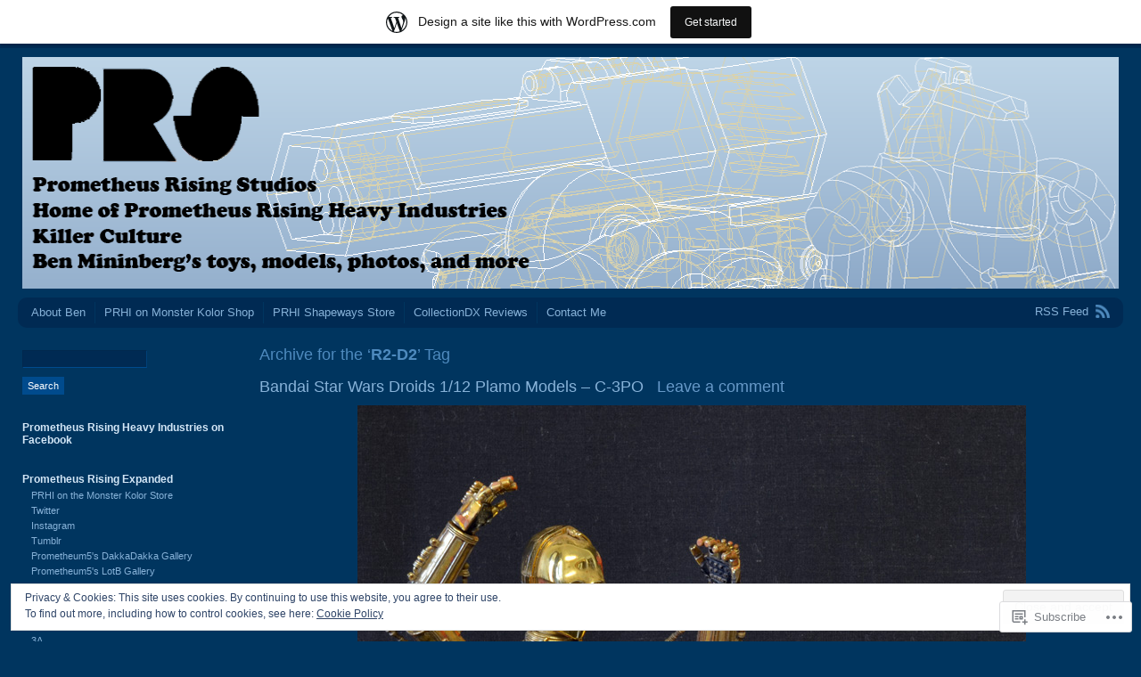

--- FILE ---
content_type: text/html; charset=UTF-8
request_url: https://prometheusrising.net/tag/r2-d2/
body_size: 27950
content:
<!DOCTYPE html PUBLIC "-//W3C//DTD XHTML 1.0 Transitional//EN" "http://www.w3.org/TR/xhtml1/DTD/xhtml1-transitional.dtd">
<html xmlns="http://www.w3.org/1999/xhtml" lang="en">
<head profile="http://gmpg.org/xfn/11">
<meta http-equiv="Content-Type" content="text/html; charset=UTF-8" />
<title>R2-D2 | Prometheus Rising Studios</title>
<link rel="pingback" href="https://prometheusrising.net/xmlrpc.php" />
<meta name='robots' content='max-image-preview:large' />

<!-- Async WordPress.com Remote Login -->
<script id="wpcom_remote_login_js">
var wpcom_remote_login_extra_auth = '';
function wpcom_remote_login_remove_dom_node_id( element_id ) {
	var dom_node = document.getElementById( element_id );
	if ( dom_node ) { dom_node.parentNode.removeChild( dom_node ); }
}
function wpcom_remote_login_remove_dom_node_classes( class_name ) {
	var dom_nodes = document.querySelectorAll( '.' + class_name );
	for ( var i = 0; i < dom_nodes.length; i++ ) {
		dom_nodes[ i ].parentNode.removeChild( dom_nodes[ i ] );
	}
}
function wpcom_remote_login_final_cleanup() {
	wpcom_remote_login_remove_dom_node_classes( "wpcom_remote_login_msg" );
	wpcom_remote_login_remove_dom_node_id( "wpcom_remote_login_key" );
	wpcom_remote_login_remove_dom_node_id( "wpcom_remote_login_validate" );
	wpcom_remote_login_remove_dom_node_id( "wpcom_remote_login_js" );
	wpcom_remote_login_remove_dom_node_id( "wpcom_request_access_iframe" );
	wpcom_remote_login_remove_dom_node_id( "wpcom_request_access_styles" );
}

// Watch for messages back from the remote login
window.addEventListener( "message", function( e ) {
	if ( e.origin === "https://r-login.wordpress.com" ) {
		var data = {};
		try {
			data = JSON.parse( e.data );
		} catch( e ) {
			wpcom_remote_login_final_cleanup();
			return;
		}

		if ( data.msg === 'LOGIN' ) {
			// Clean up the login check iframe
			wpcom_remote_login_remove_dom_node_id( "wpcom_remote_login_key" );

			var id_regex = new RegExp( /^[0-9]+$/ );
			var token_regex = new RegExp( /^.*|.*|.*$/ );
			if (
				token_regex.test( data.token )
				&& id_regex.test( data.wpcomid )
			) {
				// We have everything we need to ask for a login
				var script = document.createElement( "script" );
				script.setAttribute( "id", "wpcom_remote_login_validate" );
				script.src = '/remote-login.php?wpcom_remote_login=validate'
					+ '&wpcomid=' + data.wpcomid
					+ '&token=' + encodeURIComponent( data.token )
					+ '&host=' + window.location.protocol
					+ '//' + window.location.hostname
					+ '&postid=5280'
					+ '&is_singular=';
				document.body.appendChild( script );
			}

			return;
		}

		// Safari ITP, not logged in, so redirect
		if ( data.msg === 'LOGIN-REDIRECT' ) {
			window.location = 'https://wordpress.com/log-in?redirect_to=' + window.location.href;
			return;
		}

		// Safari ITP, storage access failed, remove the request
		if ( data.msg === 'LOGIN-REMOVE' ) {
			var css_zap = 'html { -webkit-transition: margin-top 1s; transition: margin-top 1s; } /* 9001 */ html { margin-top: 0 !important; } * html body { margin-top: 0 !important; } @media screen and ( max-width: 782px ) { html { margin-top: 0 !important; } * html body { margin-top: 0 !important; } }';
			var style_zap = document.createElement( 'style' );
			style_zap.type = 'text/css';
			style_zap.appendChild( document.createTextNode( css_zap ) );
			document.body.appendChild( style_zap );

			var e = document.getElementById( 'wpcom_request_access_iframe' );
			e.parentNode.removeChild( e );

			document.cookie = 'wordpress_com_login_access=denied; path=/; max-age=31536000';

			return;
		}

		// Safari ITP
		if ( data.msg === 'REQUEST_ACCESS' ) {
			console.log( 'request access: safari' );

			// Check ITP iframe enable/disable knob
			if ( wpcom_remote_login_extra_auth !== 'safari_itp_iframe' ) {
				return;
			}

			// If we are in a "private window" there is no ITP.
			var private_window = false;
			try {
				var opendb = window.openDatabase( null, null, null, null );
			} catch( e ) {
				private_window = true;
			}

			if ( private_window ) {
				console.log( 'private window' );
				return;
			}

			var iframe = document.createElement( 'iframe' );
			iframe.id = 'wpcom_request_access_iframe';
			iframe.setAttribute( 'scrolling', 'no' );
			iframe.setAttribute( 'sandbox', 'allow-storage-access-by-user-activation allow-scripts allow-same-origin allow-top-navigation-by-user-activation' );
			iframe.src = 'https://r-login.wordpress.com/remote-login.php?wpcom_remote_login=request_access&origin=' + encodeURIComponent( data.origin ) + '&wpcomid=' + encodeURIComponent( data.wpcomid );

			var css = 'html { -webkit-transition: margin-top 1s; transition: margin-top 1s; } /* 9001 */ html { margin-top: 46px !important; } * html body { margin-top: 46px !important; } @media screen and ( max-width: 660px ) { html { margin-top: 71px !important; } * html body { margin-top: 71px !important; } #wpcom_request_access_iframe { display: block; height: 71px !important; } } #wpcom_request_access_iframe { border: 0px; height: 46px; position: fixed; top: 0; left: 0; width: 100%; min-width: 100%; z-index: 99999; background: #23282d; } ';

			var style = document.createElement( 'style' );
			style.type = 'text/css';
			style.id = 'wpcom_request_access_styles';
			style.appendChild( document.createTextNode( css ) );
			document.body.appendChild( style );

			document.body.appendChild( iframe );
		}

		if ( data.msg === 'DONE' ) {
			wpcom_remote_login_final_cleanup();
		}
	}
}, false );

// Inject the remote login iframe after the page has had a chance to load
// more critical resources
window.addEventListener( "DOMContentLoaded", function( e ) {
	var iframe = document.createElement( "iframe" );
	iframe.style.display = "none";
	iframe.setAttribute( "scrolling", "no" );
	iframe.setAttribute( "id", "wpcom_remote_login_key" );
	iframe.src = "https://r-login.wordpress.com/remote-login.php"
		+ "?wpcom_remote_login=key"
		+ "&origin=aHR0cHM6Ly9wcm9tZXRoZXVzcmlzaW5nLm5ldA%3D%3D"
		+ "&wpcomid=6293151"
		+ "&time=" + Math.floor( Date.now() / 1000 );
	document.body.appendChild( iframe );
}, false );
</script>
<link rel='dns-prefetch' href='//s0.wp.com' />
<link rel="alternate" type="application/rss+xml" title="Prometheus Rising Studios &raquo; Feed" href="https://prometheusrising.net/feed/" />
<link rel="alternate" type="application/rss+xml" title="Prometheus Rising Studios &raquo; Comments Feed" href="https://prometheusrising.net/comments/feed/" />
<link rel="alternate" type="application/rss+xml" title="Prometheus Rising Studios &raquo; R2-D2 Tag Feed" href="https://prometheusrising.net/tag/r2-d2/feed/" />
	<script type="text/javascript">
		/* <![CDATA[ */
		function addLoadEvent(func) {
			var oldonload = window.onload;
			if (typeof window.onload != 'function') {
				window.onload = func;
			} else {
				window.onload = function () {
					oldonload();
					func();
				}
			}
		}
		/* ]]> */
	</script>
	<link crossorigin='anonymous' rel='stylesheet' id='all-css-0-1' href='/_static/??/wp-content/mu-plugins/widgets/eu-cookie-law/templates/style.css,/wp-content/blog-plugins/marketing-bar/css/marketing-bar.css?m=1761640963j&cssminify=yes' type='text/css' media='all' />
<style id='wp-emoji-styles-inline-css'>

	img.wp-smiley, img.emoji {
		display: inline !important;
		border: none !important;
		box-shadow: none !important;
		height: 1em !important;
		width: 1em !important;
		margin: 0 0.07em !important;
		vertical-align: -0.1em !important;
		background: none !important;
		padding: 0 !important;
	}
/*# sourceURL=wp-emoji-styles-inline-css */
</style>
<link crossorigin='anonymous' rel='stylesheet' id='all-css-2-1' href='/wp-content/plugins/gutenberg-core/v22.2.0/build/styles/block-library/style.css?m=1764855221i&cssminify=yes' type='text/css' media='all' />
<style id='wp-block-library-inline-css'>
.has-text-align-justify {
	text-align:justify;
}
.has-text-align-justify{text-align:justify;}

/*# sourceURL=wp-block-library-inline-css */
</style><style id='global-styles-inline-css'>
:root{--wp--preset--aspect-ratio--square: 1;--wp--preset--aspect-ratio--4-3: 4/3;--wp--preset--aspect-ratio--3-4: 3/4;--wp--preset--aspect-ratio--3-2: 3/2;--wp--preset--aspect-ratio--2-3: 2/3;--wp--preset--aspect-ratio--16-9: 16/9;--wp--preset--aspect-ratio--9-16: 9/16;--wp--preset--color--black: #000000;--wp--preset--color--cyan-bluish-gray: #abb8c3;--wp--preset--color--white: #ffffff;--wp--preset--color--pale-pink: #f78da7;--wp--preset--color--vivid-red: #cf2e2e;--wp--preset--color--luminous-vivid-orange: #ff6900;--wp--preset--color--luminous-vivid-amber: #fcb900;--wp--preset--color--light-green-cyan: #7bdcb5;--wp--preset--color--vivid-green-cyan: #00d084;--wp--preset--color--pale-cyan-blue: #8ed1fc;--wp--preset--color--vivid-cyan-blue: #0693e3;--wp--preset--color--vivid-purple: #9b51e0;--wp--preset--gradient--vivid-cyan-blue-to-vivid-purple: linear-gradient(135deg,rgb(6,147,227) 0%,rgb(155,81,224) 100%);--wp--preset--gradient--light-green-cyan-to-vivid-green-cyan: linear-gradient(135deg,rgb(122,220,180) 0%,rgb(0,208,130) 100%);--wp--preset--gradient--luminous-vivid-amber-to-luminous-vivid-orange: linear-gradient(135deg,rgb(252,185,0) 0%,rgb(255,105,0) 100%);--wp--preset--gradient--luminous-vivid-orange-to-vivid-red: linear-gradient(135deg,rgb(255,105,0) 0%,rgb(207,46,46) 100%);--wp--preset--gradient--very-light-gray-to-cyan-bluish-gray: linear-gradient(135deg,rgb(238,238,238) 0%,rgb(169,184,195) 100%);--wp--preset--gradient--cool-to-warm-spectrum: linear-gradient(135deg,rgb(74,234,220) 0%,rgb(151,120,209) 20%,rgb(207,42,186) 40%,rgb(238,44,130) 60%,rgb(251,105,98) 80%,rgb(254,248,76) 100%);--wp--preset--gradient--blush-light-purple: linear-gradient(135deg,rgb(255,206,236) 0%,rgb(152,150,240) 100%);--wp--preset--gradient--blush-bordeaux: linear-gradient(135deg,rgb(254,205,165) 0%,rgb(254,45,45) 50%,rgb(107,0,62) 100%);--wp--preset--gradient--luminous-dusk: linear-gradient(135deg,rgb(255,203,112) 0%,rgb(199,81,192) 50%,rgb(65,88,208) 100%);--wp--preset--gradient--pale-ocean: linear-gradient(135deg,rgb(255,245,203) 0%,rgb(182,227,212) 50%,rgb(51,167,181) 100%);--wp--preset--gradient--electric-grass: linear-gradient(135deg,rgb(202,248,128) 0%,rgb(113,206,126) 100%);--wp--preset--gradient--midnight: linear-gradient(135deg,rgb(2,3,129) 0%,rgb(40,116,252) 100%);--wp--preset--font-size--small: 13px;--wp--preset--font-size--medium: 20px;--wp--preset--font-size--large: 36px;--wp--preset--font-size--x-large: 42px;--wp--preset--font-family--albert-sans: 'Albert Sans', sans-serif;--wp--preset--font-family--alegreya: Alegreya, serif;--wp--preset--font-family--arvo: Arvo, serif;--wp--preset--font-family--bodoni-moda: 'Bodoni Moda', serif;--wp--preset--font-family--bricolage-grotesque: 'Bricolage Grotesque', sans-serif;--wp--preset--font-family--cabin: Cabin, sans-serif;--wp--preset--font-family--chivo: Chivo, sans-serif;--wp--preset--font-family--commissioner: Commissioner, sans-serif;--wp--preset--font-family--cormorant: Cormorant, serif;--wp--preset--font-family--courier-prime: 'Courier Prime', monospace;--wp--preset--font-family--crimson-pro: 'Crimson Pro', serif;--wp--preset--font-family--dm-mono: 'DM Mono', monospace;--wp--preset--font-family--dm-sans: 'DM Sans', sans-serif;--wp--preset--font-family--dm-serif-display: 'DM Serif Display', serif;--wp--preset--font-family--domine: Domine, serif;--wp--preset--font-family--eb-garamond: 'EB Garamond', serif;--wp--preset--font-family--epilogue: Epilogue, sans-serif;--wp--preset--font-family--fahkwang: Fahkwang, sans-serif;--wp--preset--font-family--figtree: Figtree, sans-serif;--wp--preset--font-family--fira-sans: 'Fira Sans', sans-serif;--wp--preset--font-family--fjalla-one: 'Fjalla One', sans-serif;--wp--preset--font-family--fraunces: Fraunces, serif;--wp--preset--font-family--gabarito: Gabarito, system-ui;--wp--preset--font-family--ibm-plex-mono: 'IBM Plex Mono', monospace;--wp--preset--font-family--ibm-plex-sans: 'IBM Plex Sans', sans-serif;--wp--preset--font-family--ibarra-real-nova: 'Ibarra Real Nova', serif;--wp--preset--font-family--instrument-serif: 'Instrument Serif', serif;--wp--preset--font-family--inter: Inter, sans-serif;--wp--preset--font-family--josefin-sans: 'Josefin Sans', sans-serif;--wp--preset--font-family--jost: Jost, sans-serif;--wp--preset--font-family--libre-baskerville: 'Libre Baskerville', serif;--wp--preset--font-family--libre-franklin: 'Libre Franklin', sans-serif;--wp--preset--font-family--literata: Literata, serif;--wp--preset--font-family--lora: Lora, serif;--wp--preset--font-family--merriweather: Merriweather, serif;--wp--preset--font-family--montserrat: Montserrat, sans-serif;--wp--preset--font-family--newsreader: Newsreader, serif;--wp--preset--font-family--noto-sans-mono: 'Noto Sans Mono', sans-serif;--wp--preset--font-family--nunito: Nunito, sans-serif;--wp--preset--font-family--open-sans: 'Open Sans', sans-serif;--wp--preset--font-family--overpass: Overpass, sans-serif;--wp--preset--font-family--pt-serif: 'PT Serif', serif;--wp--preset--font-family--petrona: Petrona, serif;--wp--preset--font-family--piazzolla: Piazzolla, serif;--wp--preset--font-family--playfair-display: 'Playfair Display', serif;--wp--preset--font-family--plus-jakarta-sans: 'Plus Jakarta Sans', sans-serif;--wp--preset--font-family--poppins: Poppins, sans-serif;--wp--preset--font-family--raleway: Raleway, sans-serif;--wp--preset--font-family--roboto: Roboto, sans-serif;--wp--preset--font-family--roboto-slab: 'Roboto Slab', serif;--wp--preset--font-family--rubik: Rubik, sans-serif;--wp--preset--font-family--rufina: Rufina, serif;--wp--preset--font-family--sora: Sora, sans-serif;--wp--preset--font-family--source-sans-3: 'Source Sans 3', sans-serif;--wp--preset--font-family--source-serif-4: 'Source Serif 4', serif;--wp--preset--font-family--space-mono: 'Space Mono', monospace;--wp--preset--font-family--syne: Syne, sans-serif;--wp--preset--font-family--texturina: Texturina, serif;--wp--preset--font-family--urbanist: Urbanist, sans-serif;--wp--preset--font-family--work-sans: 'Work Sans', sans-serif;--wp--preset--spacing--20: 0.44rem;--wp--preset--spacing--30: 0.67rem;--wp--preset--spacing--40: 1rem;--wp--preset--spacing--50: 1.5rem;--wp--preset--spacing--60: 2.25rem;--wp--preset--spacing--70: 3.38rem;--wp--preset--spacing--80: 5.06rem;--wp--preset--shadow--natural: 6px 6px 9px rgba(0, 0, 0, 0.2);--wp--preset--shadow--deep: 12px 12px 50px rgba(0, 0, 0, 0.4);--wp--preset--shadow--sharp: 6px 6px 0px rgba(0, 0, 0, 0.2);--wp--preset--shadow--outlined: 6px 6px 0px -3px rgb(255, 255, 255), 6px 6px rgb(0, 0, 0);--wp--preset--shadow--crisp: 6px 6px 0px rgb(0, 0, 0);}:where(.is-layout-flex){gap: 0.5em;}:where(.is-layout-grid){gap: 0.5em;}body .is-layout-flex{display: flex;}.is-layout-flex{flex-wrap: wrap;align-items: center;}.is-layout-flex > :is(*, div){margin: 0;}body .is-layout-grid{display: grid;}.is-layout-grid > :is(*, div){margin: 0;}:where(.wp-block-columns.is-layout-flex){gap: 2em;}:where(.wp-block-columns.is-layout-grid){gap: 2em;}:where(.wp-block-post-template.is-layout-flex){gap: 1.25em;}:where(.wp-block-post-template.is-layout-grid){gap: 1.25em;}.has-black-color{color: var(--wp--preset--color--black) !important;}.has-cyan-bluish-gray-color{color: var(--wp--preset--color--cyan-bluish-gray) !important;}.has-white-color{color: var(--wp--preset--color--white) !important;}.has-pale-pink-color{color: var(--wp--preset--color--pale-pink) !important;}.has-vivid-red-color{color: var(--wp--preset--color--vivid-red) !important;}.has-luminous-vivid-orange-color{color: var(--wp--preset--color--luminous-vivid-orange) !important;}.has-luminous-vivid-amber-color{color: var(--wp--preset--color--luminous-vivid-amber) !important;}.has-light-green-cyan-color{color: var(--wp--preset--color--light-green-cyan) !important;}.has-vivid-green-cyan-color{color: var(--wp--preset--color--vivid-green-cyan) !important;}.has-pale-cyan-blue-color{color: var(--wp--preset--color--pale-cyan-blue) !important;}.has-vivid-cyan-blue-color{color: var(--wp--preset--color--vivid-cyan-blue) !important;}.has-vivid-purple-color{color: var(--wp--preset--color--vivid-purple) !important;}.has-black-background-color{background-color: var(--wp--preset--color--black) !important;}.has-cyan-bluish-gray-background-color{background-color: var(--wp--preset--color--cyan-bluish-gray) !important;}.has-white-background-color{background-color: var(--wp--preset--color--white) !important;}.has-pale-pink-background-color{background-color: var(--wp--preset--color--pale-pink) !important;}.has-vivid-red-background-color{background-color: var(--wp--preset--color--vivid-red) !important;}.has-luminous-vivid-orange-background-color{background-color: var(--wp--preset--color--luminous-vivid-orange) !important;}.has-luminous-vivid-amber-background-color{background-color: var(--wp--preset--color--luminous-vivid-amber) !important;}.has-light-green-cyan-background-color{background-color: var(--wp--preset--color--light-green-cyan) !important;}.has-vivid-green-cyan-background-color{background-color: var(--wp--preset--color--vivid-green-cyan) !important;}.has-pale-cyan-blue-background-color{background-color: var(--wp--preset--color--pale-cyan-blue) !important;}.has-vivid-cyan-blue-background-color{background-color: var(--wp--preset--color--vivid-cyan-blue) !important;}.has-vivid-purple-background-color{background-color: var(--wp--preset--color--vivid-purple) !important;}.has-black-border-color{border-color: var(--wp--preset--color--black) !important;}.has-cyan-bluish-gray-border-color{border-color: var(--wp--preset--color--cyan-bluish-gray) !important;}.has-white-border-color{border-color: var(--wp--preset--color--white) !important;}.has-pale-pink-border-color{border-color: var(--wp--preset--color--pale-pink) !important;}.has-vivid-red-border-color{border-color: var(--wp--preset--color--vivid-red) !important;}.has-luminous-vivid-orange-border-color{border-color: var(--wp--preset--color--luminous-vivid-orange) !important;}.has-luminous-vivid-amber-border-color{border-color: var(--wp--preset--color--luminous-vivid-amber) !important;}.has-light-green-cyan-border-color{border-color: var(--wp--preset--color--light-green-cyan) !important;}.has-vivid-green-cyan-border-color{border-color: var(--wp--preset--color--vivid-green-cyan) !important;}.has-pale-cyan-blue-border-color{border-color: var(--wp--preset--color--pale-cyan-blue) !important;}.has-vivid-cyan-blue-border-color{border-color: var(--wp--preset--color--vivid-cyan-blue) !important;}.has-vivid-purple-border-color{border-color: var(--wp--preset--color--vivid-purple) !important;}.has-vivid-cyan-blue-to-vivid-purple-gradient-background{background: var(--wp--preset--gradient--vivid-cyan-blue-to-vivid-purple) !important;}.has-light-green-cyan-to-vivid-green-cyan-gradient-background{background: var(--wp--preset--gradient--light-green-cyan-to-vivid-green-cyan) !important;}.has-luminous-vivid-amber-to-luminous-vivid-orange-gradient-background{background: var(--wp--preset--gradient--luminous-vivid-amber-to-luminous-vivid-orange) !important;}.has-luminous-vivid-orange-to-vivid-red-gradient-background{background: var(--wp--preset--gradient--luminous-vivid-orange-to-vivid-red) !important;}.has-very-light-gray-to-cyan-bluish-gray-gradient-background{background: var(--wp--preset--gradient--very-light-gray-to-cyan-bluish-gray) !important;}.has-cool-to-warm-spectrum-gradient-background{background: var(--wp--preset--gradient--cool-to-warm-spectrum) !important;}.has-blush-light-purple-gradient-background{background: var(--wp--preset--gradient--blush-light-purple) !important;}.has-blush-bordeaux-gradient-background{background: var(--wp--preset--gradient--blush-bordeaux) !important;}.has-luminous-dusk-gradient-background{background: var(--wp--preset--gradient--luminous-dusk) !important;}.has-pale-ocean-gradient-background{background: var(--wp--preset--gradient--pale-ocean) !important;}.has-electric-grass-gradient-background{background: var(--wp--preset--gradient--electric-grass) !important;}.has-midnight-gradient-background{background: var(--wp--preset--gradient--midnight) !important;}.has-small-font-size{font-size: var(--wp--preset--font-size--small) !important;}.has-medium-font-size{font-size: var(--wp--preset--font-size--medium) !important;}.has-large-font-size{font-size: var(--wp--preset--font-size--large) !important;}.has-x-large-font-size{font-size: var(--wp--preset--font-size--x-large) !important;}.has-albert-sans-font-family{font-family: var(--wp--preset--font-family--albert-sans) !important;}.has-alegreya-font-family{font-family: var(--wp--preset--font-family--alegreya) !important;}.has-arvo-font-family{font-family: var(--wp--preset--font-family--arvo) !important;}.has-bodoni-moda-font-family{font-family: var(--wp--preset--font-family--bodoni-moda) !important;}.has-bricolage-grotesque-font-family{font-family: var(--wp--preset--font-family--bricolage-grotesque) !important;}.has-cabin-font-family{font-family: var(--wp--preset--font-family--cabin) !important;}.has-chivo-font-family{font-family: var(--wp--preset--font-family--chivo) !important;}.has-commissioner-font-family{font-family: var(--wp--preset--font-family--commissioner) !important;}.has-cormorant-font-family{font-family: var(--wp--preset--font-family--cormorant) !important;}.has-courier-prime-font-family{font-family: var(--wp--preset--font-family--courier-prime) !important;}.has-crimson-pro-font-family{font-family: var(--wp--preset--font-family--crimson-pro) !important;}.has-dm-mono-font-family{font-family: var(--wp--preset--font-family--dm-mono) !important;}.has-dm-sans-font-family{font-family: var(--wp--preset--font-family--dm-sans) !important;}.has-dm-serif-display-font-family{font-family: var(--wp--preset--font-family--dm-serif-display) !important;}.has-domine-font-family{font-family: var(--wp--preset--font-family--domine) !important;}.has-eb-garamond-font-family{font-family: var(--wp--preset--font-family--eb-garamond) !important;}.has-epilogue-font-family{font-family: var(--wp--preset--font-family--epilogue) !important;}.has-fahkwang-font-family{font-family: var(--wp--preset--font-family--fahkwang) !important;}.has-figtree-font-family{font-family: var(--wp--preset--font-family--figtree) !important;}.has-fira-sans-font-family{font-family: var(--wp--preset--font-family--fira-sans) !important;}.has-fjalla-one-font-family{font-family: var(--wp--preset--font-family--fjalla-one) !important;}.has-fraunces-font-family{font-family: var(--wp--preset--font-family--fraunces) !important;}.has-gabarito-font-family{font-family: var(--wp--preset--font-family--gabarito) !important;}.has-ibm-plex-mono-font-family{font-family: var(--wp--preset--font-family--ibm-plex-mono) !important;}.has-ibm-plex-sans-font-family{font-family: var(--wp--preset--font-family--ibm-plex-sans) !important;}.has-ibarra-real-nova-font-family{font-family: var(--wp--preset--font-family--ibarra-real-nova) !important;}.has-instrument-serif-font-family{font-family: var(--wp--preset--font-family--instrument-serif) !important;}.has-inter-font-family{font-family: var(--wp--preset--font-family--inter) !important;}.has-josefin-sans-font-family{font-family: var(--wp--preset--font-family--josefin-sans) !important;}.has-jost-font-family{font-family: var(--wp--preset--font-family--jost) !important;}.has-libre-baskerville-font-family{font-family: var(--wp--preset--font-family--libre-baskerville) !important;}.has-libre-franklin-font-family{font-family: var(--wp--preset--font-family--libre-franklin) !important;}.has-literata-font-family{font-family: var(--wp--preset--font-family--literata) !important;}.has-lora-font-family{font-family: var(--wp--preset--font-family--lora) !important;}.has-merriweather-font-family{font-family: var(--wp--preset--font-family--merriweather) !important;}.has-montserrat-font-family{font-family: var(--wp--preset--font-family--montserrat) !important;}.has-newsreader-font-family{font-family: var(--wp--preset--font-family--newsreader) !important;}.has-noto-sans-mono-font-family{font-family: var(--wp--preset--font-family--noto-sans-mono) !important;}.has-nunito-font-family{font-family: var(--wp--preset--font-family--nunito) !important;}.has-open-sans-font-family{font-family: var(--wp--preset--font-family--open-sans) !important;}.has-overpass-font-family{font-family: var(--wp--preset--font-family--overpass) !important;}.has-pt-serif-font-family{font-family: var(--wp--preset--font-family--pt-serif) !important;}.has-petrona-font-family{font-family: var(--wp--preset--font-family--petrona) !important;}.has-piazzolla-font-family{font-family: var(--wp--preset--font-family--piazzolla) !important;}.has-playfair-display-font-family{font-family: var(--wp--preset--font-family--playfair-display) !important;}.has-plus-jakarta-sans-font-family{font-family: var(--wp--preset--font-family--plus-jakarta-sans) !important;}.has-poppins-font-family{font-family: var(--wp--preset--font-family--poppins) !important;}.has-raleway-font-family{font-family: var(--wp--preset--font-family--raleway) !important;}.has-roboto-font-family{font-family: var(--wp--preset--font-family--roboto) !important;}.has-roboto-slab-font-family{font-family: var(--wp--preset--font-family--roboto-slab) !important;}.has-rubik-font-family{font-family: var(--wp--preset--font-family--rubik) !important;}.has-rufina-font-family{font-family: var(--wp--preset--font-family--rufina) !important;}.has-sora-font-family{font-family: var(--wp--preset--font-family--sora) !important;}.has-source-sans-3-font-family{font-family: var(--wp--preset--font-family--source-sans-3) !important;}.has-source-serif-4-font-family{font-family: var(--wp--preset--font-family--source-serif-4) !important;}.has-space-mono-font-family{font-family: var(--wp--preset--font-family--space-mono) !important;}.has-syne-font-family{font-family: var(--wp--preset--font-family--syne) !important;}.has-texturina-font-family{font-family: var(--wp--preset--font-family--texturina) !important;}.has-urbanist-font-family{font-family: var(--wp--preset--font-family--urbanist) !important;}.has-work-sans-font-family{font-family: var(--wp--preset--font-family--work-sans) !important;}
/*# sourceURL=global-styles-inline-css */
</style>

<style id='classic-theme-styles-inline-css'>
/*! This file is auto-generated */
.wp-block-button__link{color:#fff;background-color:#32373c;border-radius:9999px;box-shadow:none;text-decoration:none;padding:calc(.667em + 2px) calc(1.333em + 2px);font-size:1.125em}.wp-block-file__button{background:#32373c;color:#fff;text-decoration:none}
/*# sourceURL=/wp-includes/css/classic-themes.min.css */
</style>
<link crossorigin='anonymous' rel='stylesheet' id='all-css-4-1' href='/_static/??-eJx9j9sKwjAQRH/IzZK2eHkQvyWXpUaTNGQTq39vRKyC0JdlGebMMDgnMFMsFAsmX0cXGc2k/WSujJ2QeyGBXUieINNNDGgdl8UBXB6ehGHe4E9QqPDNytT0kFR5OQJZp8hTaLY1bHZ2pNJw/vxQ6L6OpFYDWqdMzNBucDVAObcu/uPeMqaqUUWbSeGy5BSOcjfI7aHvO3l5AkQeahw=&cssminify=yes' type='text/css' media='all' />
<style id='jetpack_facebook_likebox-inline-css'>
.widget_facebook_likebox {
	overflow: hidden;
}

/*# sourceURL=/wp-content/mu-plugins/jetpack-plugin/sun/modules/widgets/facebook-likebox/style.css */
</style>
<link crossorigin='anonymous' rel='stylesheet' id='all-css-6-1' href='/_static/??-eJzTLy/QTc7PK0nNK9HPLdUtyClNz8wr1i9KTcrJTwcy0/WTi5G5ekCujj52Temp+bo5+cmJJZn5eSgc3bScxMwikFb7XFtDE1NLExMLc0OTLACohS2q&cssminify=yes' type='text/css' media='all' />
<link crossorigin='anonymous' rel='stylesheet' id='print-css-7-1' href='/wp-content/mu-plugins/global-print/global-print.css?m=1465851035i&cssminify=yes' type='text/css' media='print' />
<style id='jetpack-global-styles-frontend-style-inline-css'>
:root { --font-headings: unset; --font-base: unset; --font-headings-default: -apple-system,BlinkMacSystemFont,"Segoe UI",Roboto,Oxygen-Sans,Ubuntu,Cantarell,"Helvetica Neue",sans-serif; --font-base-default: -apple-system,BlinkMacSystemFont,"Segoe UI",Roboto,Oxygen-Sans,Ubuntu,Cantarell,"Helvetica Neue",sans-serif;}
/*# sourceURL=jetpack-global-styles-frontend-style-inline-css */
</style>
<link crossorigin='anonymous' rel='stylesheet' id='all-css-10-1' href='/wp-content/themes/h4/global.css?m=1420737423i&cssminify=yes' type='text/css' media='all' />
<script type="text/javascript" id="wpcom-actionbar-placeholder-js-extra">
/* <![CDATA[ */
var actionbardata = {"siteID":"6293151","postID":"0","siteURL":"https://prometheusrising.net","xhrURL":"https://prometheusrising.net/wp-admin/admin-ajax.php","nonce":"49b2c6b157","isLoggedIn":"","statusMessage":"","subsEmailDefault":"instantly","proxyScriptUrl":"https://s0.wp.com/wp-content/js/wpcom-proxy-request.js?m=1513050504i&amp;ver=20211021","i18n":{"followedText":"New posts from this site will now appear in your \u003Ca href=\"https://wordpress.com/reader\"\u003EReader\u003C/a\u003E","foldBar":"Collapse this bar","unfoldBar":"Expand this bar","shortLinkCopied":"Shortlink copied to clipboard."}};
//# sourceURL=wpcom-actionbar-placeholder-js-extra
/* ]]> */
</script>
<script type="text/javascript" id="jetpack-mu-wpcom-settings-js-before">
/* <![CDATA[ */
var JETPACK_MU_WPCOM_SETTINGS = {"assetsUrl":"https://s0.wp.com/wp-content/mu-plugins/jetpack-mu-wpcom-plugin/sun/jetpack_vendor/automattic/jetpack-mu-wpcom/src/build/"};
//# sourceURL=jetpack-mu-wpcom-settings-js-before
/* ]]> */
</script>
<script crossorigin='anonymous' type='text/javascript'  src='/_static/??/wp-content/js/rlt-proxy.js,/wp-content/blog-plugins/wordads-classes/js/cmp/v2/cmp-non-gdpr.js?m=1720530689j'></script>
<script type="text/javascript" id="rlt-proxy-js-after">
/* <![CDATA[ */
	rltInitialize( {"token":null,"iframeOrigins":["https:\/\/widgets.wp.com"]} );
//# sourceURL=rlt-proxy-js-after
/* ]]> */
</script>
<link rel="EditURI" type="application/rsd+xml" title="RSD" href="https://prometheusrising.wordpress.com/xmlrpc.php?rsd" />
<meta name="generator" content="WordPress.com" />

<!-- Jetpack Open Graph Tags -->
<meta property="og:type" content="website" />
<meta property="og:title" content="R2-D2 &#8211; Prometheus Rising Studios" />
<meta property="og:url" content="https://prometheusrising.net/tag/r2-d2/" />
<meta property="og:site_name" content="Prometheus Rising Studios" />
<meta property="og:image" content="https://secure.gravatar.com/blavatar/f752d4096ff15d3f54a3c704698ba1bc83f3ee337f8f0208c934c2b8ae7d08d8?s=200&#038;ts=1768072275" />
<meta property="og:image:width" content="200" />
<meta property="og:image:height" content="200" />
<meta property="og:image:alt" content="" />
<meta property="og:locale" content="en_US" />
<meta name="twitter:creator" content="@PRHIndustries" />
<meta name="twitter:site" content="@PRHIndustries" />

<!-- End Jetpack Open Graph Tags -->
<link rel="shortcut icon" type="image/x-icon" href="https://secure.gravatar.com/blavatar/f752d4096ff15d3f54a3c704698ba1bc83f3ee337f8f0208c934c2b8ae7d08d8?s=32" sizes="16x16" />
<link rel="icon" type="image/x-icon" href="https://secure.gravatar.com/blavatar/f752d4096ff15d3f54a3c704698ba1bc83f3ee337f8f0208c934c2b8ae7d08d8?s=32" sizes="16x16" />
<link rel="apple-touch-icon" href="https://secure.gravatar.com/blavatar/f752d4096ff15d3f54a3c704698ba1bc83f3ee337f8f0208c934c2b8ae7d08d8?s=114" />
<link rel='openid.server' href='https://prometheusrising.net/?openidserver=1' />
<link rel='openid.delegate' href='https://prometheusrising.net/' />
<link rel="search" type="application/opensearchdescription+xml" href="https://prometheusrising.net/osd.xml" title="Prometheus Rising Studios" />
<link rel="search" type="application/opensearchdescription+xml" href="https://s1.wp.com/opensearch.xml" title="WordPress.com" />
		<style id="wpcom-hotfix-masterbar-style">
			@media screen and (min-width: 783px) {
				#wpadminbar .quicklinks li#wp-admin-bar-my-account.with-avatar > a img {
					margin-top: 5px;
				}
			}
		</style>
		<meta name="description" content="Posts about R2-D2 written by Prometheum5" />
	<style type="text/css">
			#header img {
			max-width: 100%;
		}
		#header {
			position: relative;
		}
		#header h1 {
			position: absolute;
				top: 0;
				left: 20px;
			color: #blank;
		}
				#header h1, #header h1 a {
			position: absolute !important;
			clip: rect(1px 1px 1px 1px); /* IE6, IE7 */
			clip: rect(1px, 1px, 1px, 1px);
		}
		</style>
			<script type="text/javascript">

			window.doNotSellCallback = function() {

				var linkElements = [
					'a[href="https://wordpress.com/?ref=footer_blog"]',
					'a[href="https://wordpress.com/?ref=footer_website"]',
					'a[href="https://wordpress.com/?ref=vertical_footer"]',
					'a[href^="https://wordpress.com/?ref=footer_segment_"]',
				].join(',');

				var dnsLink = document.createElement( 'a' );
				dnsLink.href = 'https://wordpress.com/advertising-program-optout/';
				dnsLink.classList.add( 'do-not-sell-link' );
				dnsLink.rel = 'nofollow';
				dnsLink.style.marginLeft = '0.5em';
				dnsLink.textContent = 'Do Not Sell or Share My Personal Information';

				var creditLinks = document.querySelectorAll( linkElements );

				if ( 0 === creditLinks.length ) {
					return false;
				}

				Array.prototype.forEach.call( creditLinks, function( el ) {
					el.insertAdjacentElement( 'afterend', dnsLink );
				});

				return true;
			};

		</script>
		<script type="text/javascript">
	window.google_analytics_uacct = "UA-52447-2";
</script>

<script type="text/javascript">
	var _gaq = _gaq || [];
	_gaq.push(['_setAccount', 'UA-52447-2']);
	_gaq.push(['_gat._anonymizeIp']);
	_gaq.push(['_setDomainName', 'none']);
	_gaq.push(['_setAllowLinker', true]);
	_gaq.push(['_initData']);
	_gaq.push(['_trackPageview']);

	(function() {
		var ga = document.createElement('script'); ga.type = 'text/javascript'; ga.async = true;
		ga.src = ('https:' == document.location.protocol ? 'https://ssl' : 'http://www') + '.google-analytics.com/ga.js';
		(document.getElementsByTagName('head')[0] || document.getElementsByTagName('body')[0]).appendChild(ga);
	})();
</script>
<link crossorigin='anonymous' rel='stylesheet' id='all-css-0-3' href='/_static/??-eJyVjssKwkAMRX/INowP1IX4KdKmg6SdScJkQn+/FR/gTpfncjhcmLVB4Rq5QvZGk9+JDcZYtcPpxWDOcCNG6JPgZGAzaSwtmm3g50CWwVM0wK6IW0wf5z382XseckrDir1hIa0kq/tFbSZ+hK/5Eo6H3fkU9mE7Lr2lXSA=&cssminify=yes' type='text/css' media='all' />
</head>
<body class="archive tag tag-r2-d2 tag-663300 wp-theme-pubandrea flexible-width customizer-styles-applied jetpack-reblog-enabled has-marketing-bar has-marketing-bar-theme-andrea">
<div id="wrap" class="group">
	<div id="header">
					<a href="https://prometheusrising.net//"><img src="https://prometheusrising.net/wp-content/uploads/2013/04/cropped-prhi-header-copy.png" alt="" width="1270" height="260" /></a>
				<h1><a href="https://prometheusrising.net//">Prometheus Rising Studios</a> &nbsp; Ben Mininberg&#039;s models, toy customs, and design work.</h1>
	</div>
	<div id="nav" class="group">
		<ul id="menu-header-bar" class="menu"><li id="menu-item-1473" class="menu-item menu-item-type-post_type menu-item-object-page menu-item-1473"><a href="https://prometheusrising.net/about/">About Ben</a></li>
<li id="menu-item-5034" class="menu-item menu-item-type-custom menu-item-object-custom menu-item-5034"><a href="http://www.monsterkolorstore.com/prhi/">PRHI on Monster Kolor Shop</a></li>
<li id="menu-item-4609" class="menu-item menu-item-type-custom menu-item-object-custom menu-item-4609"><a href="https://www.shapeways.com/shops/PRHI">PRHI Shapeways Store</a></li>
<li id="menu-item-3848" class="menu-item menu-item-type-post_type menu-item-object-page menu-item-3848"><a href="https://prometheusrising.net/cdx-reviews/">CollectionDX Reviews</a></li>
<li id="menu-item-2187" class="menu-item menu-item-type-post_type menu-item-object-page menu-item-2187"><a href="https://prometheusrising.net/contact-me/">Contact Me</a></li>
</ul>		<div id="feed"><a href="https://prometheusrising.net/feed/">RSS Feed</a></div>
	</div>
<div id="content" class="group">

			<h2 class="archive-title">Archive for the &#8216;<strong>R2-D2</strong>&#8217; Tag</h2>
	

	<h2 class="entry-title"><a href="https://prometheusrising.net/2015/10/22/bandai-star-wars-droids-112-plamo-models-c-3po/" rel="bookmark">Bandai Star Wars Droids 1/12 Plamo Models &#8211;&nbsp;C-3PO</a> &nbsp; <a href="https://prometheusrising.net/2015/10/22/bandai-star-wars-droids-112-plamo-models-c-3po/#respond" class="comments-link">Leave a comment</a></h2>

	<div id="post-5280" class="entry-content post-5280 post type-post status-publish format-standard hentry category-mecha category-star-wars tag-bandai tag-c-3po tag-droid tag-gonk-droid tag-mecha tag-power-armor tag-power-droid tag-r2-d2 tag-r5-d4 tag-real-robot tag-star-wars tag-toy-customs">
		<p><a href="https://prometheusrising.net/wp-content/uploads/2015/10/prs-sw-bandai-droids-20.jpg"><img data-attachment-id="5271" data-permalink="https://prometheusrising.net/2015/10/19/bandai-star-wars-droids-112-plamo-models-r2-d2-c-3po-r5-d4/prs-sw-bandai-droids-20/" data-orig-file="https://prometheusrising.net/wp-content/uploads/2015/10/prs-sw-bandai-droids-20.jpg" data-orig-size="750,1000" data-comments-opened="1" data-image-meta="{&quot;aperture&quot;:&quot;14&quot;,&quot;credit&quot;:&quot;&quot;,&quot;camera&quot;:&quot;NIKON D5100&quot;,&quot;caption&quot;:&quot;&quot;,&quot;created_timestamp&quot;:&quot;1445137681&quot;,&quot;copyright&quot;:&quot;&quot;,&quot;focal_length&quot;:&quot;40&quot;,&quot;iso&quot;:&quot;100&quot;,&quot;shutter_speed&quot;:&quot;2&quot;,&quot;title&quot;:&quot;&quot;,&quot;orientation&quot;:&quot;1&quot;}" data-image-title="PRS-SW-Bandai-Droids-20" data-image-description="" data-image-caption="" data-medium-file="https://prometheusrising.net/wp-content/uploads/2015/10/prs-sw-bandai-droids-20.jpg?w=225" data-large-file="https://prometheusrising.net/wp-content/uploads/2015/10/prs-sw-bandai-droids-20.jpg?w=750" class="aligncenter size-full wp-image-5271" src="https://prometheusrising.net/wp-content/uploads/2015/10/prs-sw-bandai-droids-20.jpg?w=1000" alt="PRS-SW-Bandai-Droids-20"   srcset="https://prometheusrising.net/wp-content/uploads/2015/10/prs-sw-bandai-droids-20.jpg 750w, https://prometheusrising.net/wp-content/uploads/2015/10/prs-sw-bandai-droids-20.jpg?w=113&amp;h=150 113w, https://prometheusrising.net/wp-content/uploads/2015/10/prs-sw-bandai-droids-20.jpg?w=225&amp;h=300 225w" sizes="(max-width: 750px) 100vw, 750px" /></a></p>
<p>C-3PO has seen better days&#8230;</p>
<p><a href="https://prometheusrising.net/wp-content/uploads/2015/10/prs-sw-bandai-droids-15.jpg"><img data-attachment-id="5266" data-permalink="https://prometheusrising.net/2015/10/19/bandai-star-wars-droids-112-plamo-models-r2-d2-c-3po-r5-d4/prs-sw-bandai-droids-15/" data-orig-file="https://prometheusrising.net/wp-content/uploads/2015/10/prs-sw-bandai-droids-15.jpg" data-orig-size="1000,750" data-comments-opened="1" data-image-meta="{&quot;aperture&quot;:&quot;14&quot;,&quot;credit&quot;:&quot;&quot;,&quot;camera&quot;:&quot;NIKON D5100&quot;,&quot;caption&quot;:&quot;&quot;,&quot;created_timestamp&quot;:&quot;1445137507&quot;,&quot;copyright&quot;:&quot;&quot;,&quot;focal_length&quot;:&quot;40&quot;,&quot;iso&quot;:&quot;100&quot;,&quot;shutter_speed&quot;:&quot;2&quot;,&quot;title&quot;:&quot;&quot;,&quot;orientation&quot;:&quot;1&quot;}" data-image-title="PRS-SW-Bandai-Droids-15" data-image-description="" data-image-caption="" data-medium-file="https://prometheusrising.net/wp-content/uploads/2015/10/prs-sw-bandai-droids-15.jpg?w=300" data-large-file="https://prometheusrising.net/wp-content/uploads/2015/10/prs-sw-bandai-droids-15.jpg?w=1000" class="aligncenter size-full wp-image-5266" src="https://prometheusrising.net/wp-content/uploads/2015/10/prs-sw-bandai-droids-15.jpg?w=1000&#038;h=750" alt="PRS-SW-Bandai-Droids-15" width="1000" height="750" srcset="https://prometheusrising.net/wp-content/uploads/2015/10/prs-sw-bandai-droids-15.jpg 1000w, https://prometheusrising.net/wp-content/uploads/2015/10/prs-sw-bandai-droids-15.jpg?w=150&amp;h=113 150w, https://prometheusrising.net/wp-content/uploads/2015/10/prs-sw-bandai-droids-15.jpg?w=300&amp;h=225 300w, https://prometheusrising.net/wp-content/uploads/2015/10/prs-sw-bandai-droids-15.jpg?w=768&amp;h=576 768w" sizes="(max-width: 1000px) 100vw, 1000px" /></a></p>
<p>More pics after the fold!</p>
<p> <a href="https://prometheusrising.net/2015/10/22/bandai-star-wars-droids-112-plamo-models-c-3po/#more-5280" class="more-link">Read the rest of this entry &raquo;</a></p>
	</div>

	<div class="meta">
		<p>Posted October 22, 2015 by <span class="author vcard"><a class="url fn n" href="https://prometheusrising.net/author/prometheum5/" title="View all posts by Prometheum5">Prometheum5</a></span> in <a href="https://prometheusrising.net/category/mecha/" rel="category tag">Mecha</a>, <a href="https://prometheusrising.net/category/star-wars/" rel="category tag">Star Wars</a></p>
		<p>Tagged with <a href="https://prometheusrising.net/tag/bandai/" rel="tag">Bandai</a>, <a href="https://prometheusrising.net/tag/c-3po/" rel="tag">C-3PO</a>, <a href="https://prometheusrising.net/tag/droid/" rel="tag">Droid</a>, <a href="https://prometheusrising.net/tag/gonk-droid/" rel="tag">Gonk Droid</a>, <a href="https://prometheusrising.net/tag/mecha/" rel="tag">Mecha</a>, <a href="https://prometheusrising.net/tag/power-armor/" rel="tag">Power Armor</a>, <a href="https://prometheusrising.net/tag/power-droid/" rel="tag">Power Droid</a>, <a href="https://prometheusrising.net/tag/r2-d2/" rel="tag">R2-D2</a>, <a href="https://prometheusrising.net/tag/r5-d4/" rel="tag">R5-D4</a>, <a href="https://prometheusrising.net/tag/real-robot/" rel="tag">Real Robot</a>, <a href="https://prometheusrising.net/tag/star-wars/" rel="tag">Star Wars</a>, <a href="https://prometheusrising.net/tag/toy-customs/" rel="tag">Toy Customs</a></p>	</div>

	

	<h2 class="entry-title"><a href="https://prometheusrising.net/2015/10/21/bandai-star-wars-droids-112-plamo-models-r5-d4/" rel="bookmark">Bandai Star Wars Droids 1/12 Plamo Models &#8211;&nbsp;R5-D4</a> &nbsp; <a href="https://prometheusrising.net/2015/10/21/bandai-star-wars-droids-112-plamo-models-r5-d4/#respond" class="comments-link">Leave a comment</a></h2>

	<div id="post-5279" class="entry-content post-5279 post type-post status-publish format-standard hentry category-mecha category-star-wars tag-bandai tag-c-3po tag-droid tag-gonk-droid tag-mecha tag-power-armor tag-power-droid tag-r2-d2 tag-r5-d4 tag-real-robot tag-star-wars tag-toy-customs">
		<p><a href="https://prometheusrising.net/wp-content/uploads/2015/10/prs-sw-bandai-droids-03.jpg"><img data-attachment-id="5254" data-permalink="https://prometheusrising.net/2015/10/19/bandai-star-wars-droids-112-plamo-models-r2-d2-c-3po-r5-d4/prs-sw-bandai-droids-03/" data-orig-file="https://prometheusrising.net/wp-content/uploads/2015/10/prs-sw-bandai-droids-03.jpg" data-orig-size="1000,750" data-comments-opened="1" data-image-meta="{&quot;aperture&quot;:&quot;14&quot;,&quot;credit&quot;:&quot;&quot;,&quot;camera&quot;:&quot;NIKON D5100&quot;,&quot;caption&quot;:&quot;&quot;,&quot;created_timestamp&quot;:&quot;1445137475&quot;,&quot;copyright&quot;:&quot;&quot;,&quot;focal_length&quot;:&quot;40&quot;,&quot;iso&quot;:&quot;100&quot;,&quot;shutter_speed&quot;:&quot;2&quot;,&quot;title&quot;:&quot;&quot;,&quot;orientation&quot;:&quot;1&quot;}" data-image-title="PRS-SW-Bandai-Droids-03" data-image-description="" data-image-caption="" data-medium-file="https://prometheusrising.net/wp-content/uploads/2015/10/prs-sw-bandai-droids-03.jpg?w=300" data-large-file="https://prometheusrising.net/wp-content/uploads/2015/10/prs-sw-bandai-droids-03.jpg?w=1000" class="aligncenter size-full wp-image-5254" src="https://prometheusrising.net/wp-content/uploads/2015/10/prs-sw-bandai-droids-03.jpg?w=1000&#038;h=750" alt="PRS-SW-Bandai-Droids-03" width="1000" height="750" srcset="https://prometheusrising.net/wp-content/uploads/2015/10/prs-sw-bandai-droids-03.jpg 1000w, https://prometheusrising.net/wp-content/uploads/2015/10/prs-sw-bandai-droids-03.jpg?w=150&amp;h=113 150w, https://prometheusrising.net/wp-content/uploads/2015/10/prs-sw-bandai-droids-03.jpg?w=300&amp;h=225 300w, https://prometheusrising.net/wp-content/uploads/2015/10/prs-sw-bandai-droids-03.jpg?w=768&amp;h=576 768w" sizes="(max-width: 1000px) 100vw, 1000px" /></a></p>
<p>&nbsp;</p>
<p><a href="https://prometheusrising.net/wp-content/uploads/2015/10/prs-sw-bandai-droids-10.jpg"><img data-attachment-id="5261" data-permalink="https://prometheusrising.net/2015/10/19/bandai-star-wars-droids-112-plamo-models-r2-d2-c-3po-r5-d4/prs-sw-bandai-droids-10/" data-orig-file="https://prometheusrising.net/wp-content/uploads/2015/10/prs-sw-bandai-droids-10.jpg" data-orig-size="1000,750" data-comments-opened="1" data-image-meta="{&quot;aperture&quot;:&quot;14&quot;,&quot;credit&quot;:&quot;&quot;,&quot;camera&quot;:&quot;NIKON D5100&quot;,&quot;caption&quot;:&quot;&quot;,&quot;created_timestamp&quot;:&quot;1445137382&quot;,&quot;copyright&quot;:&quot;&quot;,&quot;focal_length&quot;:&quot;40&quot;,&quot;iso&quot;:&quot;100&quot;,&quot;shutter_speed&quot;:&quot;1.6&quot;,&quot;title&quot;:&quot;&quot;,&quot;orientation&quot;:&quot;1&quot;}" data-image-title="PRS-SW-Bandai-Droids-10" data-image-description="" data-image-caption="" data-medium-file="https://prometheusrising.net/wp-content/uploads/2015/10/prs-sw-bandai-droids-10.jpg?w=300" data-large-file="https://prometheusrising.net/wp-content/uploads/2015/10/prs-sw-bandai-droids-10.jpg?w=1000" loading="lazy" class="aligncenter size-full wp-image-5261" src="https://prometheusrising.net/wp-content/uploads/2015/10/prs-sw-bandai-droids-10.jpg?w=1000&#038;h=750" alt="PRS-SW-Bandai-Droids-10" width="1000" height="750" srcset="https://prometheusrising.net/wp-content/uploads/2015/10/prs-sw-bandai-droids-10.jpg 1000w, https://prometheusrising.net/wp-content/uploads/2015/10/prs-sw-bandai-droids-10.jpg?w=150&amp;h=113 150w, https://prometheusrising.net/wp-content/uploads/2015/10/prs-sw-bandai-droids-10.jpg?w=300&amp;h=225 300w, https://prometheusrising.net/wp-content/uploads/2015/10/prs-sw-bandai-droids-10.jpg?w=768&amp;h=576 768w" sizes="(max-width: 1000px) 100vw, 1000px" /></a></p>
<p>No wonder R5&#8217;s motivator was bad after such poor maintenance.</p>
<p><a href="https://prometheusrising.net/wp-content/uploads/2015/10/prs-sw-bandai-droids-11.jpg"><img data-attachment-id="5262" data-permalink="https://prometheusrising.net/2015/10/19/bandai-star-wars-droids-112-plamo-models-r2-d2-c-3po-r5-d4/prs-sw-bandai-droids-11/" data-orig-file="https://prometheusrising.net/wp-content/uploads/2015/10/prs-sw-bandai-droids-11.jpg" data-orig-size="1000,750" data-comments-opened="1" data-image-meta="{&quot;aperture&quot;:&quot;14&quot;,&quot;credit&quot;:&quot;&quot;,&quot;camera&quot;:&quot;NIKON D5100&quot;,&quot;caption&quot;:&quot;&quot;,&quot;created_timestamp&quot;:&quot;1445137395&quot;,&quot;copyright&quot;:&quot;&quot;,&quot;focal_length&quot;:&quot;40&quot;,&quot;iso&quot;:&quot;100&quot;,&quot;shutter_speed&quot;:&quot;1.6&quot;,&quot;title&quot;:&quot;&quot;,&quot;orientation&quot;:&quot;1&quot;}" data-image-title="PRS-SW-Bandai-Droids-11" data-image-description="" data-image-caption="" data-medium-file="https://prometheusrising.net/wp-content/uploads/2015/10/prs-sw-bandai-droids-11.jpg?w=300" data-large-file="https://prometheusrising.net/wp-content/uploads/2015/10/prs-sw-bandai-droids-11.jpg?w=1000" loading="lazy" class="aligncenter size-full wp-image-5262" src="https://prometheusrising.net/wp-content/uploads/2015/10/prs-sw-bandai-droids-11.jpg?w=1000&#038;h=750" alt="PRS-SW-Bandai-Droids-11" width="1000" height="750" srcset="https://prometheusrising.net/wp-content/uploads/2015/10/prs-sw-bandai-droids-11.jpg 1000w, https://prometheusrising.net/wp-content/uploads/2015/10/prs-sw-bandai-droids-11.jpg?w=150&amp;h=113 150w, https://prometheusrising.net/wp-content/uploads/2015/10/prs-sw-bandai-droids-11.jpg?w=300&amp;h=225 300w, https://prometheusrising.net/wp-content/uploads/2015/10/prs-sw-bandai-droids-11.jpg?w=768&amp;h=576 768w" sizes="(max-width: 1000px) 100vw, 1000px" /></a></p>
<p>More pics after the fold.</p>
<p> <a href="https://prometheusrising.net/2015/10/21/bandai-star-wars-droids-112-plamo-models-r5-d4/#more-5279" class="more-link">Read the rest of this entry &raquo;</a></p>
	</div>

	<div class="meta">
		<p>Posted October 21, 2015 by <span class="author vcard"><a class="url fn n" href="https://prometheusrising.net/author/prometheum5/" title="View all posts by Prometheum5">Prometheum5</a></span> in <a href="https://prometheusrising.net/category/mecha/" rel="category tag">Mecha</a>, <a href="https://prometheusrising.net/category/star-wars/" rel="category tag">Star Wars</a></p>
		<p>Tagged with <a href="https://prometheusrising.net/tag/bandai/" rel="tag">Bandai</a>, <a href="https://prometheusrising.net/tag/c-3po/" rel="tag">C-3PO</a>, <a href="https://prometheusrising.net/tag/droid/" rel="tag">Droid</a>, <a href="https://prometheusrising.net/tag/gonk-droid/" rel="tag">Gonk Droid</a>, <a href="https://prometheusrising.net/tag/mecha/" rel="tag">Mecha</a>, <a href="https://prometheusrising.net/tag/power-armor/" rel="tag">Power Armor</a>, <a href="https://prometheusrising.net/tag/power-droid/" rel="tag">Power Droid</a>, <a href="https://prometheusrising.net/tag/r2-d2/" rel="tag">R2-D2</a>, <a href="https://prometheusrising.net/tag/r5-d4/" rel="tag">R5-D4</a>, <a href="https://prometheusrising.net/tag/real-robot/" rel="tag">Real Robot</a>, <a href="https://prometheusrising.net/tag/star-wars/" rel="tag">Star Wars</a>, <a href="https://prometheusrising.net/tag/toy-customs/" rel="tag">Toy Customs</a></p>	</div>

	

	<h2 class="entry-title"><a href="https://prometheusrising.net/2015/10/20/bandai-star-wars-droids-112-plamo-models-r2-d2/" rel="bookmark">Bandai Star Wars Droids 1/12 Plamo Models &#8211;&nbsp;R2-D2</a> &nbsp; <a href="https://prometheusrising.net/2015/10/20/bandai-star-wars-droids-112-plamo-models-r2-d2/#respond" class="comments-link">Leave a comment</a></h2>

	<div id="post-5278" class="entry-content post-5278 post type-post status-publish format-standard hentry category-mecha category-star-wars tag-bandai tag-c-3po tag-droid tag-gonk-droid tag-mecha tag-power-armor tag-power-droid tag-r2-d2 tag-r5-d4 tag-real-robot tag-star-wars tag-toy-customs">
		<p><a href="https://prometheusrising.net/wp-content/uploads/2015/10/prs-sw-bandai-droids-06.jpg"><img data-attachment-id="5257" data-permalink="https://prometheusrising.net/2015/10/19/bandai-star-wars-droids-112-plamo-models-r2-d2-c-3po-r5-d4/prs-sw-bandai-droids-06/" data-orig-file="https://prometheusrising.net/wp-content/uploads/2015/10/prs-sw-bandai-droids-06.jpg" data-orig-size="1000,750" data-comments-opened="1" data-image-meta="{&quot;aperture&quot;:&quot;14&quot;,&quot;credit&quot;:&quot;&quot;,&quot;camera&quot;:&quot;NIKON D5100&quot;,&quot;caption&quot;:&quot;&quot;,&quot;created_timestamp&quot;:&quot;1445137273&quot;,&quot;copyright&quot;:&quot;&quot;,&quot;focal_length&quot;:&quot;40&quot;,&quot;iso&quot;:&quot;100&quot;,&quot;shutter_speed&quot;:&quot;1.3&quot;,&quot;title&quot;:&quot;&quot;,&quot;orientation&quot;:&quot;1&quot;}" data-image-title="PRS-SW-Bandai-Droids-06" data-image-description="" data-image-caption="" data-medium-file="https://prometheusrising.net/wp-content/uploads/2015/10/prs-sw-bandai-droids-06.jpg?w=300" data-large-file="https://prometheusrising.net/wp-content/uploads/2015/10/prs-sw-bandai-droids-06.jpg?w=1000" loading="lazy" class="aligncenter size-full wp-image-5257" src="https://prometheusrising.net/wp-content/uploads/2015/10/prs-sw-bandai-droids-06.jpg?w=1000&#038;h=750" alt="PRS-SW-Bandai-Droids-06" width="1000" height="750" srcset="https://prometheusrising.net/wp-content/uploads/2015/10/prs-sw-bandai-droids-06.jpg 1000w, https://prometheusrising.net/wp-content/uploads/2015/10/prs-sw-bandai-droids-06.jpg?w=150&amp;h=113 150w, https://prometheusrising.net/wp-content/uploads/2015/10/prs-sw-bandai-droids-06.jpg?w=300&amp;h=225 300w, https://prometheusrising.net/wp-content/uploads/2015/10/prs-sw-bandai-droids-06.jpg?w=768&amp;h=576 768w" sizes="(max-width: 1000px) 100vw, 1000px" /></a></p>
<p>The hero of the <em>Star Wars</em> franchise can get down and dirty!</p>
<p><a href="https://prometheusrising.net/wp-content/uploads/2015/10/prs-sw-bandai-droids-07.jpg"><img data-attachment-id="5258" data-permalink="https://prometheusrising.net/2015/10/19/bandai-star-wars-droids-112-plamo-models-r2-d2-c-3po-r5-d4/prs-sw-bandai-droids-07/" data-orig-file="https://prometheusrising.net/wp-content/uploads/2015/10/prs-sw-bandai-droids-07.jpg" data-orig-size="1000,750" data-comments-opened="1" data-image-meta="{&quot;aperture&quot;:&quot;14&quot;,&quot;credit&quot;:&quot;&quot;,&quot;camera&quot;:&quot;NIKON D5100&quot;,&quot;caption&quot;:&quot;&quot;,&quot;created_timestamp&quot;:&quot;1445137291&quot;,&quot;copyright&quot;:&quot;&quot;,&quot;focal_length&quot;:&quot;40&quot;,&quot;iso&quot;:&quot;100&quot;,&quot;shutter_speed&quot;:&quot;1.3&quot;,&quot;title&quot;:&quot;&quot;,&quot;orientation&quot;:&quot;1&quot;}" data-image-title="PRS-SW-Bandai-Droids-07" data-image-description="" data-image-caption="" data-medium-file="https://prometheusrising.net/wp-content/uploads/2015/10/prs-sw-bandai-droids-07.jpg?w=300" data-large-file="https://prometheusrising.net/wp-content/uploads/2015/10/prs-sw-bandai-droids-07.jpg?w=1000" loading="lazy" class="aligncenter size-full wp-image-5258" src="https://prometheusrising.net/wp-content/uploads/2015/10/prs-sw-bandai-droids-07.jpg?w=1000&#038;h=750" alt="PRS-SW-Bandai-Droids-07" width="1000" height="750" srcset="https://prometheusrising.net/wp-content/uploads/2015/10/prs-sw-bandai-droids-07.jpg 1000w, https://prometheusrising.net/wp-content/uploads/2015/10/prs-sw-bandai-droids-07.jpg?w=150&amp;h=113 150w, https://prometheusrising.net/wp-content/uploads/2015/10/prs-sw-bandai-droids-07.jpg?w=300&amp;h=225 300w, https://prometheusrising.net/wp-content/uploads/2015/10/prs-sw-bandai-droids-07.jpg?w=768&amp;h=576 768w" sizes="(max-width: 1000px) 100vw, 1000px" /></a></p>
<p>More pics after the fold.</p>
<p> <a href="https://prometheusrising.net/2015/10/20/bandai-star-wars-droids-112-plamo-models-r2-d2/#more-5278" class="more-link">Read the rest of this entry &raquo;</a></p>
	</div>

	<div class="meta">
		<p>Posted October 20, 2015 by <span class="author vcard"><a class="url fn n" href="https://prometheusrising.net/author/prometheum5/" title="View all posts by Prometheum5">Prometheum5</a></span> in <a href="https://prometheusrising.net/category/mecha/" rel="category tag">Mecha</a>, <a href="https://prometheusrising.net/category/star-wars/" rel="category tag">Star Wars</a></p>
		<p>Tagged with <a href="https://prometheusrising.net/tag/bandai/" rel="tag">Bandai</a>, <a href="https://prometheusrising.net/tag/c-3po/" rel="tag">C-3PO</a>, <a href="https://prometheusrising.net/tag/droid/" rel="tag">Droid</a>, <a href="https://prometheusrising.net/tag/gonk-droid/" rel="tag">Gonk Droid</a>, <a href="https://prometheusrising.net/tag/mecha/" rel="tag">Mecha</a>, <a href="https://prometheusrising.net/tag/power-armor/" rel="tag">Power Armor</a>, <a href="https://prometheusrising.net/tag/power-droid/" rel="tag">Power Droid</a>, <a href="https://prometheusrising.net/tag/r2-d2/" rel="tag">R2-D2</a>, <a href="https://prometheusrising.net/tag/r5-d4/" rel="tag">R5-D4</a>, <a href="https://prometheusrising.net/tag/real-robot/" rel="tag">Real Robot</a>, <a href="https://prometheusrising.net/tag/star-wars/" rel="tag">Star Wars</a>, <a href="https://prometheusrising.net/tag/toy-customs/" rel="tag">Toy Customs</a></p>	</div>

	

	<h2 class="entry-title"><a href="https://prometheusrising.net/2015/10/19/bandai-star-wars-droids-112-plamo-models-r2-d2-c-3po-r5-d4/" rel="bookmark">Bandai Star Wars Droids 1/12 Plamo Models &#8211; R2-D2, C-3PO,&nbsp;R5-D4</a> &nbsp; <a href="https://prometheusrising.net/2015/10/19/bandai-star-wars-droids-112-plamo-models-r2-d2-c-3po-r5-d4/#respond" class="comments-link">Leave a comment</a></h2>

	<div id="post-5251" class="entry-content post-5251 post type-post status-publish format-standard hentry category-mecha category-star-wars tag-bandai tag-c-3po tag-droid tag-gonk-droid tag-mecha tag-power-armor tag-power-droid tag-r2-d2 tag-r5-d4 tag-real-robot tag-star-wars tag-toy-customs">
		<p><a href="https://prometheusrising.net/wp-content/uploads/2015/10/prs-sw-bandai-droids-01.jpg"><img data-attachment-id="5252" data-permalink="https://prometheusrising.net/2015/10/19/bandai-star-wars-droids-112-plamo-models-r2-d2-c-3po-r5-d4/prs-sw-bandai-droids-01/" data-orig-file="https://prometheusrising.net/wp-content/uploads/2015/10/prs-sw-bandai-droids-01.jpg" data-orig-size="1000,750" data-comments-opened="1" data-image-meta="{&quot;aperture&quot;:&quot;14&quot;,&quot;credit&quot;:&quot;&quot;,&quot;camera&quot;:&quot;NIKON D5100&quot;,&quot;caption&quot;:&quot;&quot;,&quot;created_timestamp&quot;:&quot;1445136956&quot;,&quot;copyright&quot;:&quot;&quot;,&quot;focal_length&quot;:&quot;40&quot;,&quot;iso&quot;:&quot;100&quot;,&quot;shutter_speed&quot;:&quot;0.76923076923077&quot;,&quot;title&quot;:&quot;&quot;,&quot;orientation&quot;:&quot;1&quot;}" data-image-title="PRS-SW-Bandai-Droids-01" data-image-description="" data-image-caption="" data-medium-file="https://prometheusrising.net/wp-content/uploads/2015/10/prs-sw-bandai-droids-01.jpg?w=300" data-large-file="https://prometheusrising.net/wp-content/uploads/2015/10/prs-sw-bandai-droids-01.jpg?w=1000" loading="lazy" class="aligncenter size-full wp-image-5252" src="https://prometheusrising.net/wp-content/uploads/2015/10/prs-sw-bandai-droids-01.jpg?w=1000&#038;h=750" alt="PRS-SW-Bandai-Droids-01" width="1000" height="750" srcset="https://prometheusrising.net/wp-content/uploads/2015/10/prs-sw-bandai-droids-01.jpg 1000w, https://prometheusrising.net/wp-content/uploads/2015/10/prs-sw-bandai-droids-01.jpg?w=150&amp;h=113 150w, https://prometheusrising.net/wp-content/uploads/2015/10/prs-sw-bandai-droids-01.jpg?w=300&amp;h=225 300w, https://prometheusrising.net/wp-content/uploads/2015/10/prs-sw-bandai-droids-01.jpg?w=768&amp;h=576 768w" sizes="(max-width: 1000px) 100vw, 1000px" /></a></p>
<p>Since Disney took over the <em>Star Wars</em> property, it has been a licensing free-for-all, with a massive influx of products from every manufacturer imaginable.  The best toy and model products, of course, are coming from Japan.  Bandai has been making some excellent new SW toys and models, including these new 1/12 scale plastic kits of some of some of the franchise&#8217;s most famous droids.  The kits are masterworks of engineering, just like Bandai&#8217;s Gundam plamo lines.  They are designed to be built without paint, with most parts molded in color and decals for the rest.  In C-3PO&#8217;s case, the entire kit came with a vacuum-formed chrome finish.  I used the kit colors, but obviously couldn&#8217;t leave them so crisp and clean.  I applied the kit decals, painted the silver bits with a better metallic color (Monster Kolor!), and then hit everything with a coat of satin varnish.  3PO did not need any additional paint except for the wires, belly bit, and his palms.  From there, I went to town with the weathering, showing these three after some hard times trudging through the sands of Tatooine.  I&#8217;ll be posting full galleries of each this week, so check back!</p>
<p><a href="https://prometheusrising.net/wp-content/uploads/2015/10/prs-sw-bandai-droids-02.jpg"><img data-attachment-id="5253" data-permalink="https://prometheusrising.net/2015/10/19/bandai-star-wars-droids-112-plamo-models-r2-d2-c-3po-r5-d4/prs-sw-bandai-droids-02/" data-orig-file="https://prometheusrising.net/wp-content/uploads/2015/10/prs-sw-bandai-droids-02.jpg" data-orig-size="1000,750" data-comments-opened="1" data-image-meta="{&quot;aperture&quot;:&quot;14&quot;,&quot;credit&quot;:&quot;&quot;,&quot;camera&quot;:&quot;NIKON D5100&quot;,&quot;caption&quot;:&quot;&quot;,&quot;created_timestamp&quot;:&quot;1445137170&quot;,&quot;copyright&quot;:&quot;&quot;,&quot;focal_length&quot;:&quot;40&quot;,&quot;iso&quot;:&quot;100&quot;,&quot;shutter_speed&quot;:&quot;0.76923076923077&quot;,&quot;title&quot;:&quot;&quot;,&quot;orientation&quot;:&quot;1&quot;}" data-image-title="PRS-SW-Bandai-Droids-02" data-image-description="" data-image-caption="" data-medium-file="https://prometheusrising.net/wp-content/uploads/2015/10/prs-sw-bandai-droids-02.jpg?w=300" data-large-file="https://prometheusrising.net/wp-content/uploads/2015/10/prs-sw-bandai-droids-02.jpg?w=1000" loading="lazy" class="aligncenter size-full wp-image-5253" src="https://prometheusrising.net/wp-content/uploads/2015/10/prs-sw-bandai-droids-02.jpg?w=1000&#038;h=750" alt="PRS-SW-Bandai-Droids-02" width="1000" height="750" srcset="https://prometheusrising.net/wp-content/uploads/2015/10/prs-sw-bandai-droids-02.jpg 1000w, https://prometheusrising.net/wp-content/uploads/2015/10/prs-sw-bandai-droids-02.jpg?w=150&amp;h=113 150w, https://prometheusrising.net/wp-content/uploads/2015/10/prs-sw-bandai-droids-02.jpg?w=300&amp;h=225 300w, https://prometheusrising.net/wp-content/uploads/2015/10/prs-sw-bandai-droids-02.jpg?w=768&amp;h=576 768w" sizes="(max-width: 1000px) 100vw, 1000px" /></a></p>
<p>Here&#8217;s an extra pic with a cameo appearance by my <a href="https://prometheusrising.net/2015/01/17/prhi-gonk-droids-wave-1-archive/" target="_blank">PRHI 3D Printed Gonk Droid</a>!</p>
	</div>

	<div class="meta">
		<p>Posted October 19, 2015 by <span class="author vcard"><a class="url fn n" href="https://prometheusrising.net/author/prometheum5/" title="View all posts by Prometheum5">Prometheum5</a></span> in <a href="https://prometheusrising.net/category/mecha/" rel="category tag">Mecha</a>, <a href="https://prometheusrising.net/category/star-wars/" rel="category tag">Star Wars</a></p>
		<p>Tagged with <a href="https://prometheusrising.net/tag/bandai/" rel="tag">Bandai</a>, <a href="https://prometheusrising.net/tag/c-3po/" rel="tag">C-3PO</a>, <a href="https://prometheusrising.net/tag/droid/" rel="tag">Droid</a>, <a href="https://prometheusrising.net/tag/gonk-droid/" rel="tag">Gonk Droid</a>, <a href="https://prometheusrising.net/tag/mecha/" rel="tag">Mecha</a>, <a href="https://prometheusrising.net/tag/power-armor/" rel="tag">Power Armor</a>, <a href="https://prometheusrising.net/tag/power-droid/" rel="tag">Power Droid</a>, <a href="https://prometheusrising.net/tag/r2-d2/" rel="tag">R2-D2</a>, <a href="https://prometheusrising.net/tag/r5-d4/" rel="tag">R5-D4</a>, <a href="https://prometheusrising.net/tag/real-robot/" rel="tag">Real Robot</a>, <a href="https://prometheusrising.net/tag/star-wars/" rel="tag">Star Wars</a>, <a href="https://prometheusrising.net/tag/toy-customs/" rel="tag">Toy Customs</a></p>	</div>

	

<div class="navigation index group">
	<div class="alignleft"></div>
	<div class="alignright"></div>
</div>

</div><!-- /#content -->

<div id="sidebar">
	<ul>
	<li id="search-2" class="widget widget_search"><form role="search" method="get" id="searchform" class="searchform" action="https://prometheusrising.net/">
				<div>
					<label class="screen-reader-text" for="s">Search for:</label>
					<input type="text" value="" name="s" id="s" />
					<input type="submit" id="searchsubmit" value="Search" />
				</div>
			</form></li><li id="facebook-likebox-3" class="widget widget_facebook_likebox"><h3 class="widget-title"><a href="https://www.facebook.com/PrometheusRisingHeavyIndustries">Prometheus Rising Heavy Industries on Facebook</a></h3>		<div id="fb-root"></div>
		<div class="fb-page" data-href="https://www.facebook.com/PrometheusRisingHeavyIndustries" data-width="200"  data-height="130" data-hide-cover="false" data-show-facepile="false" data-tabs="false" data-hide-cta="false" data-small-header="false">
		<div class="fb-xfbml-parse-ignore"><blockquote cite="https://www.facebook.com/PrometheusRisingHeavyIndustries"><a href="https://www.facebook.com/PrometheusRisingHeavyIndustries">Prometheus Rising Heavy Industries on Facebook</a></blockquote></div>
		</div>
		</li><li id="linkcat-51195271" class="widget widget_links"><h3 class="widget-title">Prometheus Rising Expanded</h3>
	<ul class='xoxo blogroll'>
<li><a href="http://www.monsterkolorstore.com/prhi/" rel="noopener" target="_blank">PRHI on the Monster Kolor Store</a></li>
<li><a href="http://twitter.com/Prometheum5" rel="me" title="My Twitter… keep up to date on Prometheus Rising Heavy Industries!">Twitter</a></li>
<li><a href="http://instagram.com/prometheum5" rel="me noopener" target="_blank">Instagram</a></li>
<li><a href="http://prometheusrisingstudios.tumblr.com/" rel="me">Tumblr</a></li>
<li><a href="http://www.dakkadakka.com/gallery/user/552-Prometheum5.html" rel="me noopener" title="Another place some of my 40k minis get posted." target="_blank">Prometheum5&#039;s DakkaDakka Gallery</a></li>
<li><a href="http://www.lordsofthebattlefield.com/gallery/thumbnails.php?album=151" rel="me noopener" title="Some realllllly old minis done by me." target="_blank">Prometheum5&#039;s LotB Gallery</a></li>

	</ul>
</li>
<li id="categories-335921141" class="widget widget_categories"><h3 class="widget-title">Categories</h3>
			<ul>
					<li class="cat-item cat-item-2940388"><a href="https://prometheusrising.net/category/16-figures/">1/6 Figures</a>
</li>
	<li class="cat-item cat-item-74651"><a href="https://prometheusrising.net/category/3a/">3A</a>
</li>
	<li class="cat-item cat-item-1334084"><a href="https://prometheusrising.net/category/3d-printing/">3D Printing</a>
</li>
	<li class="cat-item cat-item-2274139"><a href="https://prometheusrising.net/category/armored-trooper-votoms/">Armored Trooper VOTOMS</a>
</li>
	<li class="cat-item cat-item-4812727"><a href="https://prometheusrising.net/category/chogokin/">Chogokin</a>
</li>
	<li class="cat-item cat-item-33974"><a href="https://prometheusrising.net/category/commissions/">Commissions</a>
</li>
	<li class="cat-item cat-item-359"><a href="https://prometheusrising.net/category/everything-else/">Everything Else</a>
</li>
	<li class="cat-item cat-item-22513276"><a href="https://prometheusrising.net/category/glyos/">Glyos</a>
</li>
	<li class="cat-item cat-item-15506"><a href="https://prometheusrising.net/category/gundam/">Gundam</a>
</li>
	<li class="cat-item cat-item-249862"><a href="https://prometheusrising.net/category/hcm/">HCM</a>
</li>
	<li class="cat-item cat-item-16032388"><a href="https://prometheusrising.net/category/historical-armor/">Historical Armor</a>
</li>
	<li class="cat-item cat-item-457311"><a href="https://prometheusrising.net/category/jeeg/">Jeeg</a>
</li>
	<li class="cat-item cat-item-38511973"><a href="https://prometheusrising.net/category/killer-culture/">Killer Culture</a>
</li>
	<li class="cat-item cat-item-88375"><a href="https://prometheusrising.net/category/macross/">Macross</a>
</li>
	<li class="cat-item cat-item-215651"><a href="https://prometheusrising.net/category/mecha/">Mecha</a>
</li>
	<li class="cat-item cat-item-34268"><a href="https://prometheusrising.net/category/miniatures/">Miniatures</a>
</li>
	<li class="cat-item cat-item-1549051"><a href="https://prometheusrising.net/category/patlabor/">Patlabor</a>
</li>
	<li class="cat-item cat-item-139685537"><a href="https://prometheusrising.net/category/pr-heavy-industries/">PR Heavy Industries</a>
</li>
	<li class="cat-item cat-item-249501"><a href="https://prometheusrising.net/category/resin/">Resin</a>
</li>
	<li class="cat-item cat-item-309"><a href="https://prometheusrising.net/category/reviews/">Reviews</a>
</li>
	<li class="cat-item cat-item-1172"><a href="https://prometheusrising.net/category/star-wars/">Star Wars</a>
</li>
	<li class="cat-item cat-item-16531736"><a href="https://prometheusrising.net/category/toy-customs/">Toy Customs</a>
</li>
	<li class="cat-item cat-item-16867177"><a href="https://prometheusrising.net/category/toy-restoration/">Toy Restoration</a>
</li>
	<li class="cat-item cat-item-97421"><a href="https://prometheusrising.net/category/transformers/">Transformers</a>
</li>
	<li class="cat-item cat-item-1"><a href="https://prometheusrising.net/category/uncategorized/">Uncategorized</a>
</li>
	<li class="cat-item cat-item-9158"><a href="https://prometheusrising.net/category/vinyl/">Vinyl</a>
</li>
	<li class="cat-item cat-item-31262"><a href="https://prometheusrising.net/category/warhammer-40k/">Warhammer 40k</a>
</li>
	<li class="cat-item cat-item-85448"><a href="https://prometheusrising.net/category/warmachine/">WARMACHINE</a>
</li>
	<li class="cat-item cat-item-17569666"><a href="https://prometheusrising.net/category/xabungle/">Xabungle</a>
</li>
			</ul>

			</li><li id="blog_subscription-3" class="widget widget_blog_subscription jetpack_subscription_widget"><h3 class="widget-title"><label for="subscribe-field">Subscribe</label></h3>

			<div class="wp-block-jetpack-subscriptions__container">
			<form
				action="https://subscribe.wordpress.com"
				method="post"
				accept-charset="utf-8"
				data-blog="6293151"
				data-post_access_level="everybody"
				id="subscribe-blog"
			>
				<p>Enter your email address to be kept up to date on what's happening at PRS!</p>
				<p id="subscribe-email">
					<label
						id="subscribe-field-label"
						for="subscribe-field"
						class="screen-reader-text"
					>
						Email Address:					</label>

					<input
							type="email"
							name="email"
							autocomplete="email"
							
							style="width: 95%; padding: 1px 10px"
							placeholder="Email Address"
							value=""
							id="subscribe-field"
							required
						/>				</p>

				<p id="subscribe-submit"
									>
					<input type="hidden" name="action" value="subscribe"/>
					<input type="hidden" name="blog_id" value="6293151"/>
					<input type="hidden" name="source" value="https://prometheusrising.net/tag/r2-d2/"/>
					<input type="hidden" name="sub-type" value="widget"/>
					<input type="hidden" name="redirect_fragment" value="subscribe-blog"/>
					<input type="hidden" id="_wpnonce" name="_wpnonce" value="3934b94616" />					<button type="submit"
													class="wp-block-button__link"
																	>
						Lock and Load!					</button>
				</p>
			</form>
							<div class="wp-block-jetpack-subscriptions__subscount">
					Join 658 other subscribers				</div>
						</div>
			
</li><li id="linkcat-139688870" class="widget widget_links"><h3 class="widget-title">Collaborators</h3>
	<ul class='xoxo blogroll'>
<li><a href="http://brownnoize.blogspot.com/" rel="friend met noopener" title="Home of my mentor, Sanjeev&#8217;s 3D printed toy projects." target="_blank">Brownnoize Productions</a></li>
<li><a href="http://deadpresidentsdesigns.blogspot.com/" rel="met noopener" title="The display blog of Matt Walker aka Dead Presidents, a New England local vinyl painter." target="_blank">Dead Presidents Designs</a></li>
<li><a href="http://www.mechazone.com/index.html" rel="friend met noopener" title="Home of Dave White, Mechazone&#8217;s 3D printed toy projects." target="_blank">Mechazone</a></li>
<li><a href="http://www.monsterkolor.com/" rel="friend met">Monster Kolor</a></li>

	</ul>
</li>
<li id="linkcat-117" class="widget widget_links"><h3 class="widget-title">Forums</h3>
	<ul class='xoxo blogroll'>
<li><a href="http://toyboxdx.com/phorum/" rel="noopener" title="The best place to discuss vintage Chogokin and Jumbo Machinder super robot toys." target="_blank">ToyboxDX Forum</a></li>
<li><a href="http://www.hobbyfanatics.com/" title="Another great forum I post on, an especially good resource for gunpla fans!">Hobby Fanatics</a></li>
<li><a href="http://www.tfw2005.com/boards/" rel="noopener" title="The biggest Transformers fan forum." target="_blank">Transformers World 2005</a></li>
<li><a href="http://www.octobertoys.com/forum/viewforum.php?f=26" rel="noopener" title="The Glyos discussion section of October North." target="_blank">October North&#039;s Onell Forum</a></li>
<li><a href="http://www.lordsofthebattlefield.com/forum/index.php?sid=f85a853f0a33846d406ec7ebf77f75c3" rel="noopener" title="Unofficial forum for discussing Battletech.  Search back a few years and see some of my earliest works!" target="_blank">Lords of the Battlefield</a></li>
<li><a href="http://www.dakkadakka.com/dakkaforum/forums/list.page" rel="noopener" title="The leading discussion board for miniature wargaming, with a focus on GW products, especially 40k!" target="_blank">DakkaDakka Boards</a></li>
<li><a href="http://www.macrossworld.com/mwf/index.php?act=idx" rel="noopener" title="One of the most common places to find me!" target="_blank">Macross World Forum</a></li>
<li><a href="http://skullbrain.org/bb/index.php" rel="noopener" title="The biggest forum to discuss vinyl toys, run by Super7." target="_blank">Skullbrain</a></li>

	</ul>
</li>
<li id="linkcat-11564273" class="widget widget_links"><h3 class="widget-title">Toy Sites</h3>
	<ul class='xoxo blogroll'>
<li><a href="http://www.battlegrip.com/" rel="noopener" title="Toy review site with some excellent Onell Glyos toys coverage!" target="_blank">Battlegrip</a></li>
<li><a href="http://www.collectiondx.com/" rel="met noopener" title="The best and biggest site for info and reviews of robot toys both new and old, as well as some vinyl and figure reviews.   I am the Copy Editor there, and contribute reviews!" target="_blank">CollectionDX</a></li>
<li><a href="http://cosmicsquadron.blogspot.com/" rel="friend met colleague neighbor" title="Dead Pre$ident’s toy line!  They are awesome.">Cosmic Squadron</a></li>
<li><a href="http://guumon.blogspot.com/" rel="friend met colleague" title="Home of Guumon, a Boston-based vinyl designer and all around awesome guy!">Guumon</a></li>
<li><a href="http://incubot.com/" rel="met noopener" title="Pet project of Alen Yen of ToyBoxDX turned full-blown company that gets it." target="_blank">Incubot Productions</a></li>
<li><a href="http://www.flickr.com/photos/chiaonagata/" rel="noopener" title="The place for updates on what Mark Nagata, owner and creative genius behind Max Toy Co, my favorite vinyl company." target="_blank">Mark Nagata&#039;s Max Toy Co Flickr</a></li>
<li><a href="http://www.maxtoyco.com/main.htm" rel="noopener" title="Mark Nagata’s brainchild, my favorite vinyl designer!" target="_blank">Max Toy Co</a></li>
<li><a href="http://reducedfiguration.com/" title="Daniel Griffon, resin toy master’s blog!">Reduced Figuration</a></li>
<li><a href="http://www.spankystokes.com/" title="A great vinyl and designer toy blog!">Spanky Stokes</a></li>
<li><a href="http://super7store.com/" rel="noopener" title="Website and online store of Super7, an import shop in California specializing in vinyl toys." target="_blank">Super7</a></li>
<li><a href="http://toybotstudios.blogspot.com/" rel="noopener" title="An awesome blog about upcoming vinyl toys and art shows!" target="_blank">Toybot Studios</a></li>
<li><a href="http://toyboxdx.com/brog/" rel="met noopener" title="Blog of classic toy love, including the occasional post by me!" target="_blank">ToyboxDX Brog</a></li>

	</ul>
</li>
<li id="wp_tag_cloud-2" class="widget wp_widget_tag_cloud"><h3 class="widget-title">Tags</h3><a href="https://prometheusrising.net/tag/3a-toys/" class="tag-cloud-link tag-link-31682212 tag-link-position-1" style="font-size: 8.8917197452229pt;" aria-label="3A Toys (4 items)">3A Toys</a>
<a href="https://prometheusrising.net/tag/3d-printer/" class="tag-cloud-link tag-link-144883 tag-link-position-2" style="font-size: 19.592356687898pt;" aria-label="3D Printer (78 items)">3D Printer</a>
<a href="https://prometheusrising.net/tag/3d-printing/" class="tag-cloud-link tag-link-1334084 tag-link-position-3" style="font-size: 19.68152866242pt;" aria-label="3D Printing (80 items)">3D Printing</a>
<a href="https://prometheusrising.net/tag/anime/" class="tag-cloud-link tag-link-1122 tag-link-position-4" style="font-size: 18.611464968153pt;" aria-label="Anime (60 items)">Anime</a>
<a href="https://prometheusrising.net/tag/ashley-wood/" class="tag-cloud-link tag-link-437338 tag-link-position-5" style="font-size: 10.675159235669pt;" aria-label="Ashley Wood (7 items)">Ashley Wood</a>
<a href="https://prometheusrising.net/tag/bacteria/" class="tag-cloud-link tag-link-61300 tag-link-position-6" style="font-size: 9.6050955414013pt;" aria-label="Bacteria (5 items)">Bacteria</a>
<a href="https://prometheusrising.net/tag/bandai/" class="tag-cloud-link tag-link-264065 tag-link-position-7" style="font-size: 14.063694267516pt;" aria-label="Bandai (18 items)">Bandai</a>
<a href="https://prometheusrising.net/tag/biology/" class="tag-cloud-link tag-link-4936 tag-link-position-8" style="font-size: 13.350318471338pt;" aria-label="Biology (15 items)">Biology</a>
<a href="https://prometheusrising.net/tag/c-3po/" class="tag-cloud-link tag-link-1167185 tag-link-position-9" style="font-size: 8.8917197452229pt;" aria-label="C-3PO (4 items)">C-3PO</a>
<a href="https://prometheusrising.net/tag/captain-maxx/" class="tag-cloud-link tag-link-21193170 tag-link-position-10" style="font-size: 16.738853503185pt;" aria-label="Captain Maxx (37 items)">Captain Maxx</a>
<a href="https://prometheusrising.net/tag/chogokin/" class="tag-cloud-link tag-link-4812727 tag-link-position-11" style="font-size: 13.171974522293pt;" aria-label="Chogokin (14 items)">Chogokin</a>
<a href="https://prometheusrising.net/tag/custom-toys/" class="tag-cloud-link tag-link-1584126 tag-link-position-12" style="font-size: 8.8917197452229pt;" aria-label="Custom Toys (4 items)">Custom Toys</a>
<a href="https://prometheusrising.net/tag/dead-presidents/" class="tag-cloud-link tag-link-591023 tag-link-position-13" style="font-size: 14.955414012739pt;" aria-label="Dead Presidents (23 items)">Dead Presidents</a>
<a href="https://prometheusrising.net/tag/dougram/" class="tag-cloud-link tag-link-25111975 tag-link-position-14" style="font-size: 9.6050955414013pt;" aria-label="Dougram (5 items)">Dougram</a>
<a href="https://prometheusrising.net/tag/droid/" class="tag-cloud-link tag-link-7718 tag-link-position-15" style="font-size: 11.12101910828pt;" aria-label="Droid (8 items)">Droid</a>
<a href="https://prometheusrising.net/tag/eyezon/" class="tag-cloud-link tag-link-11293841 tag-link-position-16" style="font-size: 11.566878980892pt;" aria-label="Eyezon (9 items)">Eyezon</a>
<a href="https://prometheusrising.net/tag/gaiking/" class="tag-cloud-link tag-link-1549053 tag-link-position-17" style="font-size: 9.6050955414013pt;" aria-label="Gaiking (5 items)">Gaiking</a>
<a href="https://prometheusrising.net/tag/gargamel/" class="tag-cloud-link tag-link-941742 tag-link-position-18" style="font-size: 8.8917197452229pt;" aria-label="Gargamel (4 items)">Gargamel</a>
<a href="https://prometheusrising.net/tag/gi-joe/" class="tag-cloud-link tag-link-169667 tag-link-position-19" style="font-size: 9.6050955414013pt;" aria-label="GI Joe (5 items)">GI Joe</a>
<a href="https://prometheusrising.net/tag/glyos/" class="tag-cloud-link tag-link-22513276 tag-link-position-20" style="font-size: 18.254777070064pt;" aria-label="Glyos (55 items)">Glyos</a>
<a href="https://prometheusrising.net/tag/godzilla/" class="tag-cloud-link tag-link-58398 tag-link-position-21" style="font-size: 8.8917197452229pt;" aria-label="Godzilla (4 items)">Godzilla</a>
<a href="https://prometheusrising.net/tag/gonk-droid/" class="tag-cloud-link tag-link-19705793 tag-link-position-22" style="font-size: 11.566878980892pt;" aria-label="Gonk Droid (9 items)">Gonk Droid</a>
<a href="https://prometheusrising.net/tag/great-mazinger/" class="tag-cloud-link tag-link-4853675 tag-link-position-23" style="font-size: 8pt;" aria-label="Great Mazinger (3 items)">Great Mazinger</a>
<a href="https://prometheusrising.net/tag/gundam/" class="tag-cloud-link tag-link-15506 tag-link-position-24" style="font-size: 13.171974522293pt;" aria-label="Gundam (14 items)">Gundam</a>
<a href="https://prometheusrising.net/tag/hasbro/" class="tag-cloud-link tag-link-154786 tag-link-position-25" style="font-size: 8.8917197452229pt;" aria-label="Hasbro (4 items)">Hasbro</a>
<a href="https://prometheusrising.net/tag/historical/" class="tag-cloud-link tag-link-12856 tag-link-position-26" style="font-size: 10.229299363057pt;" aria-label="Historical (6 items)">Historical</a>
<a href="https://prometheusrising.net/tag/interstellar/" class="tag-cloud-link tag-link-3896164 tag-link-position-27" style="font-size: 10.675159235669pt;" aria-label="Interstellar (7 items)">Interstellar</a>
<a href="https://prometheusrising.net/tag/japanese-monsters/" class="tag-cloud-link tag-link-911279 tag-link-position-28" style="font-size: 16.649681528662pt;" aria-label="Japanese Monsters (36 items)">Japanese Monsters</a>
<a href="https://prometheusrising.net/tag/japanese-vinyl/" class="tag-cloud-link tag-link-9199917 tag-link-position-29" style="font-size: 19.235668789809pt;" aria-label="Japanese Vinyl (71 items)">Japanese Vinyl</a>
<a href="https://prometheusrising.net/tag/jeeg/" class="tag-cloud-link tag-link-457311 tag-link-position-30" style="font-size: 8pt;" aria-label="Jeeg (3 items)">Jeeg</a>
<a href="https://prometheusrising.net/tag/kaiju/" class="tag-cloud-link tag-link-384142 tag-link-position-31" style="font-size: 19.592356687898pt;" aria-label="Kaiju (78 items)">Kaiju</a>
<a href="https://prometheusrising.net/tag/killer-culture/" class="tag-cloud-link tag-link-38511973 tag-link-position-32" style="font-size: 14.955414012739pt;" aria-label="Killer Culture (23 items)">Killer Culture</a>
<a href="https://prometheusrising.net/tag/m1go/" class="tag-cloud-link tag-link-9859876 tag-link-position-33" style="font-size: 11.12101910828pt;" aria-label="M1GO (8 items)">M1GO</a>
<a href="https://prometheusrising.net/tag/macross/" class="tag-cloud-link tag-link-88375 tag-link-position-34" style="font-size: 11.566878980892pt;" aria-label="Macross (9 items)">Macross</a>
<a href="https://prometheusrising.net/tag/magnemo/" class="tag-cloud-link tag-link-18477597 tag-link-position-35" style="font-size: 8.8917197452229pt;" aria-label="Magnemo (4 items)">Magnemo</a>
<a href="https://prometheusrising.net/tag/maschinen-krieger/" class="tag-cloud-link tag-link-16009298 tag-link-position-36" style="font-size: 8pt;" aria-label="Maschinen Krieger (3 items)">Maschinen Krieger</a>
<a href="https://prometheusrising.net/tag/max-toy-co/" class="tag-cloud-link tag-link-22150890 tag-link-position-37" style="font-size: 15.668789808917pt;" aria-label="Max Toy Co (28 items)">Max Toy Co</a>
<a href="https://prometheusrising.net/tag/mazinger/" class="tag-cloud-link tag-link-1490011 tag-link-position-38" style="font-size: 8pt;" aria-label="Mazinger (3 items)">Mazinger</a>
<a href="https://prometheusrising.net/tag/mecha/" class="tag-cloud-link tag-link-215651 tag-link-position-39" style="font-size: 22pt;" aria-label="Mecha (148 items)">Mecha</a>
<a href="https://prometheusrising.net/tag/mechabot/" class="tag-cloud-link tag-link-18988144 tag-link-position-40" style="font-size: 9.6050955414013pt;" aria-label="Mechabot (5 items)">Mechabot</a>
<a href="https://prometheusrising.net/tag/microman/" class="tag-cloud-link tag-link-1458647 tag-link-position-41" style="font-size: 13.617834394904pt;" aria-label="Microman (16 items)">Microman</a>
<a href="https://prometheusrising.net/tag/neo-eyezon/" class="tag-cloud-link tag-link-28522623 tag-link-position-42" style="font-size: 9.6050955414013pt;" aria-label="Neo Eyezon (5 items)">Neo Eyezon</a>
<a href="https://prometheusrising.net/tag/onell/" class="tag-cloud-link tag-link-11064346 tag-link-position-43" style="font-size: 12.904458598726pt;" aria-label="Onell (13 items)">Onell</a>
<a href="https://prometheusrising.net/tag/patlabor/" class="tag-cloud-link tag-link-1549051 tag-link-position-44" style="font-size: 8pt;" aria-label="Patlabor (3 items)">Patlabor</a>
<a href="https://prometheusrising.net/tag/popy/" class="tag-cloud-link tag-link-2815795 tag-link-position-45" style="font-size: 10.229299363057pt;" aria-label="Popy (6 items)">Popy</a>
<a href="https://prometheusrising.net/tag/power-armor/" class="tag-cloud-link tag-link-2885587 tag-link-position-46" style="font-size: 18.343949044586pt;" aria-label="Power Armor (56 items)">Power Armor</a>
<a href="https://prometheusrising.net/tag/power-droid/" class="tag-cloud-link tag-link-78625624 tag-link-position-47" style="font-size: 11.12101910828pt;" aria-label="Power Droid (8 items)">Power Droid</a>
<a href="https://prometheusrising.net/tag/r2-d2/" class="tag-cloud-link tag-link-663300 tag-link-position-48" style="font-size: 8.8917197452229pt;" aria-label="R2-D2 (4 items)">R2-D2</a>
<a href="https://prometheusrising.net/tag/r5-d4/" class="tag-cloud-link tag-link-4539192 tag-link-position-49" style="font-size: 8.8917197452229pt;" aria-label="R5-D4 (4 items)">R5-D4</a>
<a href="https://prometheusrising.net/tag/real-robot/" class="tag-cloud-link tag-link-2668977 tag-link-position-50" style="font-size: 19.949044585987pt;" aria-label="Real Robot (86 items)">Real Robot</a>
<a href="https://prometheusrising.net/tag/real-x-head/" class="tag-cloud-link tag-link-21370718 tag-link-position-51" style="font-size: 15.222929936306pt;" aria-label="Real X Head (25 items)">Real X Head</a>
<a href="https://prometheusrising.net/tag/resin/" class="tag-cloud-link tag-link-249501 tag-link-position-52" style="font-size: 17.452229299363pt;" aria-label="Resin (45 items)">Resin</a>
<a href="https://prometheusrising.net/tag/secret-base/" class="tag-cloud-link tag-link-2389643 tag-link-position-53" style="font-size: 8.8917197452229pt;" aria-label="Secret Base (4 items)">Secret Base</a>
<a href="https://prometheusrising.net/tag/shapeways/" class="tag-cloud-link tag-link-9209249 tag-link-position-54" style="font-size: 14.955414012739pt;" aria-label="Shapeways (23 items)">Shapeways</a>
<a href="https://prometheusrising.net/tag/sharivan/" class="tag-cloud-link tag-link-3843695 tag-link-position-55" style="font-size: 8pt;" aria-label="Sharivan (3 items)">Sharivan</a>
<a href="https://prometheusrising.net/tag/space-troopers/" class="tag-cloud-link tag-link-13964934 tag-link-position-56" style="font-size: 8pt;" aria-label="Space Troopers (3 items)">Space Troopers</a>
<a href="https://prometheusrising.net/tag/star-wars/" class="tag-cloud-link tag-link-1172 tag-link-position-57" style="font-size: 14.420382165605pt;" aria-label="Star Wars (20 items)">Star Wars</a>
<a href="https://prometheusrising.net/tag/takara/" class="tag-cloud-link tag-link-1549061 tag-link-position-58" style="font-size: 11.923566878981pt;" aria-label="Takara (10 items)">Takara</a>
<a href="https://prometheusrising.net/tag/tars/" class="tag-cloud-link tag-link-2863005 tag-link-position-59" style="font-size: 10.675159235669pt;" aria-label="TARS (7 items)">TARS</a>
<a href="https://prometheusrising.net/tag/toy-customs/" class="tag-cloud-link tag-link-16531736 tag-link-position-60" style="font-size: 21.821656050955pt;" aria-label="Toy Customs (140 items)">Toy Customs</a>
<a href="https://prometheusrising.net/tag/toygraph/" class="tag-cloud-link tag-link-13964933 tag-link-position-61" style="font-size: 8.8917197452229pt;" aria-label="Toygraph (4 items)">Toygraph</a>
<a href="https://prometheusrising.net/tag/toys/" class="tag-cloud-link tag-link-3233 tag-link-position-62" style="font-size: 10.675159235669pt;" aria-label="Toys (7 items)">Toys</a>
<a href="https://prometheusrising.net/tag/transformers/" class="tag-cloud-link tag-link-97421 tag-link-position-63" style="font-size: 9.6050955414013pt;" aria-label="Transformers (5 items)">Transformers</a>
<a href="https://prometheusrising.net/tag/ultraman/" class="tag-cloud-link tag-link-615553 tag-link-position-64" style="font-size: 10.675159235669pt;" aria-label="Ultraman (7 items)">Ultraman</a>
<a href="https://prometheusrising.net/tag/vintage-toys/" class="tag-cloud-link tag-link-658140 tag-link-position-65" style="font-size: 15.936305732484pt;" aria-label="Vintage Toys (30 items)">Vintage Toys</a>
<a href="https://prometheusrising.net/tag/vinyl/" class="tag-cloud-link tag-link-9158 tag-link-position-66" style="font-size: 20.929936305732pt;" aria-label="Vinyl (112 items)">Vinyl</a>
<a href="https://prometheusrising.net/tag/vinyl-custom/" class="tag-cloud-link tag-link-14854675 tag-link-position-67" style="font-size: 18.254777070064pt;" aria-label="Vinyl Custom (55 items)">Vinyl Custom</a>
<a href="https://prometheusrising.net/tag/vinyl-toys/" class="tag-cloud-link tag-link-367847 tag-link-position-68" style="font-size: 16.917197452229pt;" aria-label="Vinyl Toys (39 items)">Vinyl Toys</a>
<a href="https://prometheusrising.net/tag/votoms/" class="tag-cloud-link tag-link-1085837 tag-link-position-69" style="font-size: 10.675159235669pt;" aria-label="Votoms (7 items)">Votoms</a>
<a href="https://prometheusrising.net/tag/walker-galliar/" class="tag-cloud-link tag-link-17570307 tag-link-position-70" style="font-size: 8pt;" aria-label="Walker Galliar (3 items)">Walker Galliar</a>
<a href="https://prometheusrising.net/tag/wargaming/" class="tag-cloud-link tag-link-53730 tag-link-position-71" style="font-size: 8.8917197452229pt;" aria-label="wargaming (4 items)">wargaming</a>
<a href="https://prometheusrising.net/tag/warhammer-40k/" class="tag-cloud-link tag-link-31262 tag-link-position-72" style="font-size: 11.566878980892pt;" aria-label="Warhammer 40k (9 items)">Warhammer 40k</a>
<a href="https://prometheusrising.net/tag/wwii/" class="tag-cloud-link tag-link-72285 tag-link-position-73" style="font-size: 8.8917197452229pt;" aria-label="WWII (4 items)">WWII</a>
<a href="https://prometheusrising.net/tag/xabungle/" class="tag-cloud-link tag-link-17569666 tag-link-position-74" style="font-size: 8.8917197452229pt;" aria-label="Xabungle (4 items)">Xabungle</a>
<a href="https://prometheusrising.net/tag/zollmen/" class="tag-cloud-link tag-link-21193168 tag-link-position-75" style="font-size: 8.8917197452229pt;" aria-label="Zollmen (4 items)">Zollmen</a></li><li id="text-3" class="widget widget_text"><h3 class="widget-title">Networked Blogs</h3>			<div class="textwidget"><!--NetworkedBlogs Start--><!--.networkedblogs_widget a {text-decoration:none;color:#3B5998;font-weight:normal;}.networkedblogs_widget .networkedblogs_footer a {text-decoration:none;color:#FFFFFF;font-weight:normal;}--><div id='networkedblogs_container' style='height:180px;padding-top:20px;'><div id='networkedblogs_above'></div><div id='networkedblogs_widget' style="width:120px;font-family:'lucida grande',tahoma,Verdana,Arial,Sans-Serif;font-size:11px;font-weight:normal;text-decoration:none;background:#3B5998 none repeat scroll 0 0;border:none;line-height:13px;margin:0 auto;padding:0 0 3px;"><div id='networkedblogs_header' style="text-align:left;padding:1px 1px 2px 3px;"><a href='http://www.facebook.com/apps/application.php?id=9953271133' style="text-decoration:none;color:#FFFFFF;font-weight:normal;font-size:11px;background-repeat:no-repeat;">NetworkedBlogs</a></div><div id='networkedblogs_body' style="background-color:#FFFFFF;color:#444444;border-left:1px solid #D8DFEA;border-right:1px solid #D8DFEA;text-align:left;padding:4px;"><table cellpadding="0" cellspacing="0"><tr><td><span style="color:#777777;">Blog:</span></td></tr><tr><td><a target="_blank" href="http://networkedblogs.com/blog/prometheum5s_collected_works/" style="text-decoration:none;color:#3B5998;" rel="noopener">Prometheum5&#39;s Collected Works</a></td></tr><tr><td><div style="color:#777777;padding:5px 0 0;">Topics:</div></td></tr><tr><td><a target='_blank' href='http://networkedblogs.com/topic/Hobbies' style='text-decoration:none;color:#3B5998;' rel="noopener">Hobbies</a>, <a target='_blank' href='http://networkedblogs.com/topic/Toys' style='text-decoration:none;color:#3B5998;' rel="noopener">Toys</a>, <a target='_blank' href='http://networkedblogs.com/topic/Toy+Customs' style='text-decoration:none;color:#3B5998;' rel="noopener">Toy Customs</a></td></tr><tr><td><div id='networkedblogs_badges'>&nbsp;</div></td></tr><tr><td><div style='text-align:center;padding:0;'><a target="_blank" href="http://networkedblogs.com/blog/prometheum5s_collected_works/?ahash=60839ffcc7bebebac89d3eccc14adc5f" style="text-decoration:none;color:#666666;font-weight:normal;font-size:10px;" rel="noopener">Follow my blog</a></div></td></tr></table></div></div><div id='networkedblogs_below' class='networkedblogs_below'></div></div><!--NetworkedBlogs End--></div>
		</li>	</ul>

</div><!-- /#sidebar -->
</div><!-- /#wrap -->

<div id="footer" class="group">
	<div id="top"><a href="#content">Back to top</a></div>
	<p><a href="https://wordpress.com/?ref=footer_blog" rel="nofollow">Blog at WordPress.com.</a> </p>
</div>

<!--  -->
<script type="speculationrules">
{"prefetch":[{"source":"document","where":{"and":[{"href_matches":"/*"},{"not":{"href_matches":["/wp-*.php","/wp-admin/*","/files/*","/wp-content/*","/wp-content/plugins/*","/wp-content/themes/pub/andrea/*","/*\\?(.+)"]}},{"not":{"selector_matches":"a[rel~=\"nofollow\"]"}},{"not":{"selector_matches":".no-prefetch, .no-prefetch a"}}]},"eagerness":"conservative"}]}
</script>
<script type="text/javascript" src="//0.gravatar.com/js/hovercards/hovercards.min.js?ver=202602924dcd77a86c6f1d3698ec27fc5da92b28585ddad3ee636c0397cf312193b2a1" id="grofiles-cards-js"></script>
<script type="text/javascript" id="wpgroho-js-extra">
/* <![CDATA[ */
var WPGroHo = {"my_hash":""};
//# sourceURL=wpgroho-js-extra
/* ]]> */
</script>
<script crossorigin='anonymous' type='text/javascript'  src='/wp-content/mu-plugins/gravatar-hovercards/wpgroho.js?m=1610363240i'></script>

	<script>
		// Initialize and attach hovercards to all gravatars
		( function() {
			function init() {
				if ( typeof Gravatar === 'undefined' ) {
					return;
				}

				if ( typeof Gravatar.init !== 'function' ) {
					return;
				}

				Gravatar.profile_cb = function ( hash, id ) {
					WPGroHo.syncProfileData( hash, id );
				};

				Gravatar.my_hash = WPGroHo.my_hash;
				Gravatar.init(
					'body',
					'#wp-admin-bar-my-account',
					{
						i18n: {
							'Edit your profile →': 'Edit your profile →',
							'View profile →': 'View profile →',
							'Contact': 'Contact',
							'Send money': 'Send money',
							'Sorry, we are unable to load this Gravatar profile.': 'Sorry, we are unable to load this Gravatar profile.',
							'Gravatar not found.': 'Gravatar not found.',
							'Too Many Requests.': 'Too Many Requests.',
							'Internal Server Error.': 'Internal Server Error.',
							'Is this you?': 'Is this you?',
							'Claim your free profile.': 'Claim your free profile.',
							'Email': 'Email',
							'Home Phone': 'Home Phone',
							'Work Phone': 'Work Phone',
							'Cell Phone': 'Cell Phone',
							'Contact Form': 'Contact Form',
							'Calendar': 'Calendar',
						},
					}
				);
			}

			if ( document.readyState !== 'loading' ) {
				init();
			} else {
				document.addEventListener( 'DOMContentLoaded', init );
			}
		} )();
	</script>

		<div style="display:none">
	</div>
		<!-- CCPA [start] -->
		<script type="text/javascript">
			( function () {

				var setupPrivacy = function() {

					// Minimal Mozilla Cookie library
					// https://developer.mozilla.org/en-US/docs/Web/API/Document/cookie/Simple_document.cookie_framework
					var cookieLib = window.cookieLib = {getItem:function(e){return e&&decodeURIComponent(document.cookie.replace(new RegExp("(?:(?:^|.*;)\\s*"+encodeURIComponent(e).replace(/[\-\.\+\*]/g,"\\$&")+"\\s*\\=\\s*([^;]*).*$)|^.*$"),"$1"))||null},setItem:function(e,o,n,t,r,i){if(!e||/^(?:expires|max\-age|path|domain|secure)$/i.test(e))return!1;var c="";if(n)switch(n.constructor){case Number:c=n===1/0?"; expires=Fri, 31 Dec 9999 23:59:59 GMT":"; max-age="+n;break;case String:c="; expires="+n;break;case Date:c="; expires="+n.toUTCString()}return"rootDomain"!==r&&".rootDomain"!==r||(r=(".rootDomain"===r?".":"")+document.location.hostname.split(".").slice(-2).join(".")),document.cookie=encodeURIComponent(e)+"="+encodeURIComponent(o)+c+(r?"; domain="+r:"")+(t?"; path="+t:"")+(i?"; secure":""),!0}};

					// Implement IAB USP API.
					window.__uspapi = function( command, version, callback ) {

						// Validate callback.
						if ( typeof callback !== 'function' ) {
							return;
						}

						// Validate the given command.
						if ( command !== 'getUSPData' || version !== 1 ) {
							callback( null, false );
							return;
						}

						// Check for GPC. If set, override any stored cookie.
						if ( navigator.globalPrivacyControl ) {
							callback( { version: 1, uspString: '1YYN' }, true );
							return;
						}

						// Check for cookie.
						var consent = cookieLib.getItem( 'usprivacy' );

						// Invalid cookie.
						if ( null === consent ) {
							callback( null, false );
							return;
						}

						// Everything checks out. Fire the provided callback with the consent data.
						callback( { version: 1, uspString: consent }, true );
					};

					// Initialization.
					document.addEventListener( 'DOMContentLoaded', function() {

						// Internal functions.
						var setDefaultOptInCookie = function() {
							var value = '1YNN';
							var domain = '.wordpress.com' === location.hostname.slice( -14 ) ? '.rootDomain' : location.hostname;
							cookieLib.setItem( 'usprivacy', value, 365 * 24 * 60 * 60, '/', domain );
						};

						var setDefaultOptOutCookie = function() {
							var value = '1YYN';
							var domain = '.wordpress.com' === location.hostname.slice( -14 ) ? '.rootDomain' : location.hostname;
							cookieLib.setItem( 'usprivacy', value, 24 * 60 * 60, '/', domain );
						};

						var setDefaultNotApplicableCookie = function() {
							var value = '1---';
							var domain = '.wordpress.com' === location.hostname.slice( -14 ) ? '.rootDomain' : location.hostname;
							cookieLib.setItem( 'usprivacy', value, 24 * 60 * 60, '/', domain );
						};

						var setCcpaAppliesCookie = function( applies ) {
							var domain = '.wordpress.com' === location.hostname.slice( -14 ) ? '.rootDomain' : location.hostname;
							cookieLib.setItem( 'ccpa_applies', applies, 24 * 60 * 60, '/', domain );
						}

						var maybeCallDoNotSellCallback = function() {
							if ( 'function' === typeof window.doNotSellCallback ) {
								return window.doNotSellCallback();
							}

							return false;
						}

						// Look for usprivacy cookie first.
						var usprivacyCookie = cookieLib.getItem( 'usprivacy' );

						// Found a usprivacy cookie.
						if ( null !== usprivacyCookie ) {

							// If the cookie indicates that CCPA does not apply, then bail.
							if ( '1---' === usprivacyCookie ) {
								return;
							}

							// CCPA applies, so call our callback to add Do Not Sell link to the page.
							maybeCallDoNotSellCallback();

							// We're all done, no more processing needed.
							return;
						}

						// We don't have a usprivacy cookie, so check to see if we have a CCPA applies cookie.
						var ccpaCookie = cookieLib.getItem( 'ccpa_applies' );

						// No CCPA applies cookie found, so we'll need to geolocate if this visitor is from California.
						// This needs to happen client side because we do not have region geo data in our $SERVER headers,
						// only country data -- therefore we can't vary cache on the region.
						if ( null === ccpaCookie ) {

							var request = new XMLHttpRequest();
							request.open( 'GET', 'https://public-api.wordpress.com/geo/', true );

							request.onreadystatechange = function () {
								if ( 4 === this.readyState ) {
									if ( 200 === this.status ) {

										// Got a geo response. Parse out the region data.
										var data = JSON.parse( this.response );
										var region      = data.region ? data.region.toLowerCase() : '';
										var ccpa_applies = ['california', 'colorado', 'connecticut', 'delaware', 'indiana', 'iowa', 'montana', 'new jersey', 'oregon', 'tennessee', 'texas', 'utah', 'virginia'].indexOf( region ) > -1;
										// Set CCPA applies cookie. This keeps us from having to make a geo request too frequently.
										setCcpaAppliesCookie( ccpa_applies );

										// Check if CCPA applies to set the proper usprivacy cookie.
										if ( ccpa_applies ) {
											if ( maybeCallDoNotSellCallback() ) {
												// Do Not Sell link added, so set default opt-in.
												setDefaultOptInCookie();
											} else {
												// Failed showing Do Not Sell link as required, so default to opt-OUT just to be safe.
												setDefaultOptOutCookie();
											}
										} else {
											// CCPA does not apply.
											setDefaultNotApplicableCookie();
										}
									} else {
										// Could not geo, so let's assume for now that CCPA applies to be safe.
										setCcpaAppliesCookie( true );
										if ( maybeCallDoNotSellCallback() ) {
											// Do Not Sell link added, so set default opt-in.
											setDefaultOptInCookie();
										} else {
											// Failed showing Do Not Sell link as required, so default to opt-OUT just to be safe.
											setDefaultOptOutCookie();
										}
									}
								}
							};

							// Send the geo request.
							request.send();
						} else {
							// We found a CCPA applies cookie.
							if ( ccpaCookie === 'true' ) {
								if ( maybeCallDoNotSellCallback() ) {
									// Do Not Sell link added, so set default opt-in.
									setDefaultOptInCookie();
								} else {
									// Failed showing Do Not Sell link as required, so default to opt-OUT just to be safe.
									setDefaultOptOutCookie();
								}
							} else {
								// CCPA does not apply.
								setDefaultNotApplicableCookie();
							}
						}
					} );
				};

				// Kickoff initialization.
				if ( window.defQueue && defQueue.isLOHP && defQueue.isLOHP === 2020 ) {
					defQueue.items.push( setupPrivacy );
				} else {
					setupPrivacy();
				}

			} )();
		</script>

		<!-- CCPA [end] -->
		<div class="widget widget_eu_cookie_law_widget">
<div
	class="hide-on-button ads-active"
	data-hide-timeout="30"
	data-consent-expiration="180"
	id="eu-cookie-law"
	style="display: none"
>
	<form method="post">
		<input type="submit" value="Close and accept" class="accept" />

		Privacy &amp; Cookies: This site uses cookies. By continuing to use this website, you agree to their use. <br />
To find out more, including how to control cookies, see here:
				<a href="https://automattic.com/cookies/" rel="nofollow">
			Cookie Policy		</a>
 </form>
</div>
</div>		<div id="actionbar" dir="ltr" style="display: none;"
			class="actnbr-pub-andrea actnbr-has-follow actnbr-has-actions">
		<ul>
								<li class="actnbr-btn actnbr-hidden">
								<a class="actnbr-action actnbr-actn-follow " href="">
			<svg class="gridicon" height="20" width="20" xmlns="http://www.w3.org/2000/svg" viewBox="0 0 20 20"><path clip-rule="evenodd" d="m4 4.5h12v6.5h1.5v-6.5-1.5h-1.5-12-1.5v1.5 10.5c0 1.1046.89543 2 2 2h7v-1.5h-7c-.27614 0-.5-.2239-.5-.5zm10.5 2h-9v1.5h9zm-5 3h-4v1.5h4zm3.5 1.5h-1v1h1zm-1-1.5h-1.5v1.5 1 1.5h1.5 1 1.5v-1.5-1-1.5h-1.5zm-2.5 2.5h-4v1.5h4zm6.5 1.25h1.5v2.25h2.25v1.5h-2.25v2.25h-1.5v-2.25h-2.25v-1.5h2.25z"  fill-rule="evenodd"></path></svg>
			<span>Subscribe</span>
		</a>
		<a class="actnbr-action actnbr-actn-following  no-display" href="">
			<svg class="gridicon" height="20" width="20" xmlns="http://www.w3.org/2000/svg" viewBox="0 0 20 20"><path fill-rule="evenodd" clip-rule="evenodd" d="M16 4.5H4V15C4 15.2761 4.22386 15.5 4.5 15.5H11.5V17H4.5C3.39543 17 2.5 16.1046 2.5 15V4.5V3H4H16H17.5V4.5V12.5H16V4.5ZM5.5 6.5H14.5V8H5.5V6.5ZM5.5 9.5H9.5V11H5.5V9.5ZM12 11H13V12H12V11ZM10.5 9.5H12H13H14.5V11V12V13.5H13H12H10.5V12V11V9.5ZM5.5 12H9.5V13.5H5.5V12Z" fill="#008A20"></path><path class="following-icon-tick" d="M13.5 16L15.5 18L19 14.5" stroke="#008A20" stroke-width="1.5"></path></svg>
			<span>Subscribed</span>
		</a>
							<div class="actnbr-popover tip tip-top-left actnbr-notice" id="follow-bubble">
							<div class="tip-arrow"></div>
							<div class="tip-inner actnbr-follow-bubble">
															<ul>
											<li class="actnbr-sitename">
			<a href="http://prometheusrising.net">
				<img loading='lazy' alt='' src='https://secure.gravatar.com/blavatar/f752d4096ff15d3f54a3c704698ba1bc83f3ee337f8f0208c934c2b8ae7d08d8?s=50&#038;d=https%3A%2F%2Fs0.wp.com%2Fi%2Flogo%2Fwpcom-gray-white.png' srcset='https://secure.gravatar.com/blavatar/f752d4096ff15d3f54a3c704698ba1bc83f3ee337f8f0208c934c2b8ae7d08d8?s=50&#038;d=https%3A%2F%2Fs0.wp.com%2Fi%2Flogo%2Fwpcom-gray-white.png 1x, https://secure.gravatar.com/blavatar/f752d4096ff15d3f54a3c704698ba1bc83f3ee337f8f0208c934c2b8ae7d08d8?s=75&#038;d=https%3A%2F%2Fs0.wp.com%2Fi%2Flogo%2Fwpcom-gray-white.png 1.5x, https://secure.gravatar.com/blavatar/f752d4096ff15d3f54a3c704698ba1bc83f3ee337f8f0208c934c2b8ae7d08d8?s=100&#038;d=https%3A%2F%2Fs0.wp.com%2Fi%2Flogo%2Fwpcom-gray-white.png 2x, https://secure.gravatar.com/blavatar/f752d4096ff15d3f54a3c704698ba1bc83f3ee337f8f0208c934c2b8ae7d08d8?s=150&#038;d=https%3A%2F%2Fs0.wp.com%2Fi%2Flogo%2Fwpcom-gray-white.png 3x, https://secure.gravatar.com/blavatar/f752d4096ff15d3f54a3c704698ba1bc83f3ee337f8f0208c934c2b8ae7d08d8?s=200&#038;d=https%3A%2F%2Fs0.wp.com%2Fi%2Flogo%2Fwpcom-gray-white.png 4x' class='avatar avatar-50' height='50' width='50' />				Prometheus Rising Studios			</a>
		</li>
										<div class="actnbr-message no-display"></div>
									<form method="post" action="https://subscribe.wordpress.com" accept-charset="utf-8" style="display: none;">
																						<div class="actnbr-follow-count">Join 64 other subscribers</div>
																					<div>
										<input type="email" name="email" placeholder="Enter your email address" class="actnbr-email-field" aria-label="Enter your email address" />
										</div>
										<input type="hidden" name="action" value="subscribe" />
										<input type="hidden" name="blog_id" value="6293151" />
										<input type="hidden" name="source" value="https://prometheusrising.net/tag/r2-d2/" />
										<input type="hidden" name="sub-type" value="actionbar-follow" />
										<input type="hidden" id="_wpnonce" name="_wpnonce" value="3934b94616" />										<div class="actnbr-button-wrap">
											<button type="submit" value="Sign me up">
												Sign me up											</button>
										</div>
									</form>
									<li class="actnbr-login-nudge">
										<div>
											Already have a WordPress.com account? <a href="https://wordpress.com/log-in?redirect_to=https%3A%2F%2Fr-login.wordpress.com%2Fremote-login.php%3Faction%3Dlink%26back%3Dhttps%253A%252F%252Fprometheusrising.net%252F2015%252F10%252F22%252Fbandai-star-wars-droids-112-plamo-models-c-3po%252F">Log in now.</a>										</div>
									</li>
								</ul>
															</div>
						</div>
					</li>
							<li class="actnbr-ellipsis actnbr-hidden">
				<svg class="gridicon gridicons-ellipsis" height="24" width="24" xmlns="http://www.w3.org/2000/svg" viewBox="0 0 24 24"><g><path d="M7 12c0 1.104-.896 2-2 2s-2-.896-2-2 .896-2 2-2 2 .896 2 2zm12-2c-1.104 0-2 .896-2 2s.896 2 2 2 2-.896 2-2-.896-2-2-2zm-7 0c-1.104 0-2 .896-2 2s.896 2 2 2 2-.896 2-2-.896-2-2-2z"/></g></svg>				<div class="actnbr-popover tip tip-top-left actnbr-more">
					<div class="tip-arrow"></div>
					<div class="tip-inner">
						<ul>
								<li class="actnbr-sitename">
			<a href="http://prometheusrising.net">
				<img loading='lazy' alt='' src='https://secure.gravatar.com/blavatar/f752d4096ff15d3f54a3c704698ba1bc83f3ee337f8f0208c934c2b8ae7d08d8?s=50&#038;d=https%3A%2F%2Fs0.wp.com%2Fi%2Flogo%2Fwpcom-gray-white.png' srcset='https://secure.gravatar.com/blavatar/f752d4096ff15d3f54a3c704698ba1bc83f3ee337f8f0208c934c2b8ae7d08d8?s=50&#038;d=https%3A%2F%2Fs0.wp.com%2Fi%2Flogo%2Fwpcom-gray-white.png 1x, https://secure.gravatar.com/blavatar/f752d4096ff15d3f54a3c704698ba1bc83f3ee337f8f0208c934c2b8ae7d08d8?s=75&#038;d=https%3A%2F%2Fs0.wp.com%2Fi%2Flogo%2Fwpcom-gray-white.png 1.5x, https://secure.gravatar.com/blavatar/f752d4096ff15d3f54a3c704698ba1bc83f3ee337f8f0208c934c2b8ae7d08d8?s=100&#038;d=https%3A%2F%2Fs0.wp.com%2Fi%2Flogo%2Fwpcom-gray-white.png 2x, https://secure.gravatar.com/blavatar/f752d4096ff15d3f54a3c704698ba1bc83f3ee337f8f0208c934c2b8ae7d08d8?s=150&#038;d=https%3A%2F%2Fs0.wp.com%2Fi%2Flogo%2Fwpcom-gray-white.png 3x, https://secure.gravatar.com/blavatar/f752d4096ff15d3f54a3c704698ba1bc83f3ee337f8f0208c934c2b8ae7d08d8?s=200&#038;d=https%3A%2F%2Fs0.wp.com%2Fi%2Flogo%2Fwpcom-gray-white.png 4x' class='avatar avatar-50' height='50' width='50' />				Prometheus Rising Studios			</a>
		</li>
								<li class="actnbr-folded-follow">
										<a class="actnbr-action actnbr-actn-follow " href="">
			<svg class="gridicon" height="20" width="20" xmlns="http://www.w3.org/2000/svg" viewBox="0 0 20 20"><path clip-rule="evenodd" d="m4 4.5h12v6.5h1.5v-6.5-1.5h-1.5-12-1.5v1.5 10.5c0 1.1046.89543 2 2 2h7v-1.5h-7c-.27614 0-.5-.2239-.5-.5zm10.5 2h-9v1.5h9zm-5 3h-4v1.5h4zm3.5 1.5h-1v1h1zm-1-1.5h-1.5v1.5 1 1.5h1.5 1 1.5v-1.5-1-1.5h-1.5zm-2.5 2.5h-4v1.5h4zm6.5 1.25h1.5v2.25h2.25v1.5h-2.25v2.25h-1.5v-2.25h-2.25v-1.5h2.25z"  fill-rule="evenodd"></path></svg>
			<span>Subscribe</span>
		</a>
		<a class="actnbr-action actnbr-actn-following  no-display" href="">
			<svg class="gridicon" height="20" width="20" xmlns="http://www.w3.org/2000/svg" viewBox="0 0 20 20"><path fill-rule="evenodd" clip-rule="evenodd" d="M16 4.5H4V15C4 15.2761 4.22386 15.5 4.5 15.5H11.5V17H4.5C3.39543 17 2.5 16.1046 2.5 15V4.5V3H4H16H17.5V4.5V12.5H16V4.5ZM5.5 6.5H14.5V8H5.5V6.5ZM5.5 9.5H9.5V11H5.5V9.5ZM12 11H13V12H12V11ZM10.5 9.5H12H13H14.5V11V12V13.5H13H12H10.5V12V11V9.5ZM5.5 12H9.5V13.5H5.5V12Z" fill="#008A20"></path><path class="following-icon-tick" d="M13.5 16L15.5 18L19 14.5" stroke="#008A20" stroke-width="1.5"></path></svg>
			<span>Subscribed</span>
		</a>
								</li>
														<li class="actnbr-signup"><a href="https://wordpress.com/start/">Sign up</a></li>
							<li class="actnbr-login"><a href="https://wordpress.com/log-in?redirect_to=https%3A%2F%2Fr-login.wordpress.com%2Fremote-login.php%3Faction%3Dlink%26back%3Dhttps%253A%252F%252Fprometheusrising.net%252F2015%252F10%252F22%252Fbandai-star-wars-droids-112-plamo-models-c-3po%252F">Log in</a></li>
															<li class="flb-report">
									<a href="https://wordpress.com/abuse/?report_url=http://prometheusrising.net" target="_blank" rel="noopener noreferrer">
										Report this content									</a>
								</li>
															<li class="actnbr-reader">
									<a href="https://wordpress.com/reader/feeds/54802189">
										View site in Reader									</a>
								</li>
															<li class="actnbr-subs">
									<a href="https://subscribe.wordpress.com/">Manage subscriptions</a>
								</li>
																<li class="actnbr-fold"><a href="">Collapse this bar</a></li>
														</ul>
					</div>
				</div>
			</li>
		</ul>
	</div>
	
<script>
window.addEventListener( "DOMContentLoaded", function( event ) {
	var link = document.createElement( "link" );
	link.href = "/wp-content/mu-plugins/actionbar/actionbar.css?v=20250116";
	link.type = "text/css";
	link.rel = "stylesheet";
	document.head.appendChild( link );

	var script = document.createElement( "script" );
	script.src = "/wp-content/mu-plugins/actionbar/actionbar.js?v=20250204";
	document.body.appendChild( script );
} );
</script>

			<div id="jp-carousel-loading-overlay">
			<div id="jp-carousel-loading-wrapper">
				<span id="jp-carousel-library-loading">&nbsp;</span>
			</div>
		</div>
		<div class="jp-carousel-overlay" style="display: none;">

		<div class="jp-carousel-container">
			<!-- The Carousel Swiper -->
			<div
				class="jp-carousel-wrap swiper jp-carousel-swiper-container jp-carousel-transitions"
				itemscope
				itemtype="https://schema.org/ImageGallery">
				<div class="jp-carousel swiper-wrapper"></div>
				<div class="jp-swiper-button-prev swiper-button-prev">
					<svg width="25" height="24" viewBox="0 0 25 24" fill="none" xmlns="http://www.w3.org/2000/svg">
						<mask id="maskPrev" mask-type="alpha" maskUnits="userSpaceOnUse" x="8" y="6" width="9" height="12">
							<path d="M16.2072 16.59L11.6496 12L16.2072 7.41L14.8041 6L8.8335 12L14.8041 18L16.2072 16.59Z" fill="white"/>
						</mask>
						<g mask="url(#maskPrev)">
							<rect x="0.579102" width="23.8823" height="24" fill="#FFFFFF"/>
						</g>
					</svg>
				</div>
				<div class="jp-swiper-button-next swiper-button-next">
					<svg width="25" height="24" viewBox="0 0 25 24" fill="none" xmlns="http://www.w3.org/2000/svg">
						<mask id="maskNext" mask-type="alpha" maskUnits="userSpaceOnUse" x="8" y="6" width="8" height="12">
							<path d="M8.59814 16.59L13.1557 12L8.59814 7.41L10.0012 6L15.9718 12L10.0012 18L8.59814 16.59Z" fill="white"/>
						</mask>
						<g mask="url(#maskNext)">
							<rect x="0.34375" width="23.8822" height="24" fill="#FFFFFF"/>
						</g>
					</svg>
				</div>
			</div>
			<!-- The main close buton -->
			<div class="jp-carousel-close-hint">
				<svg width="25" height="24" viewBox="0 0 25 24" fill="none" xmlns="http://www.w3.org/2000/svg">
					<mask id="maskClose" mask-type="alpha" maskUnits="userSpaceOnUse" x="5" y="5" width="15" height="14">
						<path d="M19.3166 6.41L17.9135 5L12.3509 10.59L6.78834 5L5.38525 6.41L10.9478 12L5.38525 17.59L6.78834 19L12.3509 13.41L17.9135 19L19.3166 17.59L13.754 12L19.3166 6.41Z" fill="white"/>
					</mask>
					<g mask="url(#maskClose)">
						<rect x="0.409668" width="23.8823" height="24" fill="#FFFFFF"/>
					</g>
				</svg>
			</div>
			<!-- Image info, comments and meta -->
			<div class="jp-carousel-info">
				<div class="jp-carousel-info-footer">
					<div class="jp-carousel-pagination-container">
						<div class="jp-swiper-pagination swiper-pagination"></div>
						<div class="jp-carousel-pagination"></div>
					</div>
					<div class="jp-carousel-photo-title-container">
						<h2 class="jp-carousel-photo-caption"></h2>
					</div>
					<div class="jp-carousel-photo-icons-container">
						<a href="#" class="jp-carousel-icon-btn jp-carousel-icon-info" aria-label="Toggle photo metadata visibility">
							<span class="jp-carousel-icon">
								<svg width="25" height="24" viewBox="0 0 25 24" fill="none" xmlns="http://www.w3.org/2000/svg">
									<mask id="maskInfo" mask-type="alpha" maskUnits="userSpaceOnUse" x="2" y="2" width="21" height="20">
										<path fill-rule="evenodd" clip-rule="evenodd" d="M12.7537 2C7.26076 2 2.80273 6.48 2.80273 12C2.80273 17.52 7.26076 22 12.7537 22C18.2466 22 22.7046 17.52 22.7046 12C22.7046 6.48 18.2466 2 12.7537 2ZM11.7586 7V9H13.7488V7H11.7586ZM11.7586 11V17H13.7488V11H11.7586ZM4.79292 12C4.79292 16.41 8.36531 20 12.7537 20C17.142 20 20.7144 16.41 20.7144 12C20.7144 7.59 17.142 4 12.7537 4C8.36531 4 4.79292 7.59 4.79292 12Z" fill="white"/>
									</mask>
									<g mask="url(#maskInfo)">
										<rect x="0.8125" width="23.8823" height="24" fill="#FFFFFF"/>
									</g>
								</svg>
							</span>
						</a>
												<a href="#" class="jp-carousel-icon-btn jp-carousel-icon-comments" aria-label="Toggle photo comments visibility">
							<span class="jp-carousel-icon">
								<svg width="25" height="24" viewBox="0 0 25 24" fill="none" xmlns="http://www.w3.org/2000/svg">
									<mask id="maskComments" mask-type="alpha" maskUnits="userSpaceOnUse" x="2" y="2" width="21" height="20">
										<path fill-rule="evenodd" clip-rule="evenodd" d="M4.3271 2H20.2486C21.3432 2 22.2388 2.9 22.2388 4V16C22.2388 17.1 21.3432 18 20.2486 18H6.31729L2.33691 22V4C2.33691 2.9 3.2325 2 4.3271 2ZM6.31729 16H20.2486V4H4.3271V18L6.31729 16Z" fill="white"/>
									</mask>
									<g mask="url(#maskComments)">
										<rect x="0.34668" width="23.8823" height="24" fill="#FFFFFF"/>
									</g>
								</svg>

								<span class="jp-carousel-has-comments-indicator" aria-label="This image has comments."></span>
							</span>
						</a>
											</div>
				</div>
				<div class="jp-carousel-info-extra">
					<div class="jp-carousel-info-content-wrapper">
						<div class="jp-carousel-photo-title-container">
							<h2 class="jp-carousel-photo-title"></h2>
						</div>
						<div class="jp-carousel-comments-wrapper">
															<div id="jp-carousel-comments-loading">
									<span>Loading Comments...</span>
								</div>
								<div class="jp-carousel-comments"></div>
								<div id="jp-carousel-comment-form-container">
									<span id="jp-carousel-comment-form-spinner">&nbsp;</span>
									<div id="jp-carousel-comment-post-results"></div>
																														<form id="jp-carousel-comment-form">
												<label for="jp-carousel-comment-form-comment-field" class="screen-reader-text">Write a Comment...</label>
												<textarea
													name="comment"
													class="jp-carousel-comment-form-field jp-carousel-comment-form-textarea"
													id="jp-carousel-comment-form-comment-field"
													placeholder="Write a Comment..."
												></textarea>
												<div id="jp-carousel-comment-form-submit-and-info-wrapper">
													<div id="jp-carousel-comment-form-commenting-as">
																													<fieldset>
																<label for="jp-carousel-comment-form-email-field">Email (Required)</label>
																<input type="text" name="email" class="jp-carousel-comment-form-field jp-carousel-comment-form-text-field" id="jp-carousel-comment-form-email-field" />
															</fieldset>
															<fieldset>
																<label for="jp-carousel-comment-form-author-field">Name (Required)</label>
																<input type="text" name="author" class="jp-carousel-comment-form-field jp-carousel-comment-form-text-field" id="jp-carousel-comment-form-author-field" />
															</fieldset>
															<fieldset>
																<label for="jp-carousel-comment-form-url-field">Website</label>
																<input type="text" name="url" class="jp-carousel-comment-form-field jp-carousel-comment-form-text-field" id="jp-carousel-comment-form-url-field" />
															</fieldset>
																											</div>
													<input
														type="submit"
														name="submit"
														class="jp-carousel-comment-form-button"
														id="jp-carousel-comment-form-button-submit"
														value="Post Comment" />
												</div>
											</form>
																											</div>
													</div>
						<div class="jp-carousel-image-meta">
							<div class="jp-carousel-title-and-caption">
								<div class="jp-carousel-photo-info">
									<h3 class="jp-carousel-caption" itemprop="caption description"></h3>
								</div>

								<div class="jp-carousel-photo-description"></div>
							</div>
							<ul class="jp-carousel-image-exif" style="display: none;"></ul>
							<a class="jp-carousel-image-download" href="#" target="_blank" style="display: none;">
								<svg width="25" height="24" viewBox="0 0 25 24" fill="none" xmlns="http://www.w3.org/2000/svg">
									<mask id="mask0" mask-type="alpha" maskUnits="userSpaceOnUse" x="3" y="3" width="19" height="18">
										<path fill-rule="evenodd" clip-rule="evenodd" d="M5.84615 5V19H19.7775V12H21.7677V19C21.7677 20.1 20.8721 21 19.7775 21H5.84615C4.74159 21 3.85596 20.1 3.85596 19V5C3.85596 3.9 4.74159 3 5.84615 3H12.8118V5H5.84615ZM14.802 5V3H21.7677V10H19.7775V6.41L9.99569 16.24L8.59261 14.83L18.3744 5H14.802Z" fill="white"/>
									</mask>
									<g mask="url(#mask0)">
										<rect x="0.870605" width="23.8823" height="24" fill="#FFFFFF"/>
									</g>
								</svg>
								<span class="jp-carousel-download-text"></span>
							</a>
							<div class="jp-carousel-image-map" style="display: none;"></div>
						</div>
					</div>
				</div>
			</div>
		</div>

		</div>
		
	<script type="text/javascript">
		(function () {
			var wpcom_reblog = {
				source: 'toolbar',

				toggle_reblog_box_flair: function (obj_id, post_id) {

					// Go to site selector. This will redirect to their blog if they only have one.
					const postEndpoint = `https://wordpress.com/post`;

					// Ideally we would use the permalink here, but fortunately this will be replaced with the 
					// post permalink in the editor.
					const originalURL = `${ document.location.href }?page_id=${ post_id }`; 
					
					const url =
						postEndpoint +
						'?url=' +
						encodeURIComponent( originalURL ) +
						'&is_post_share=true' +
						'&v=5';

					const redirect = function () {
						if (
							! window.open( url, '_blank' )
						) {
							location.href = url;
						}
					};

					if ( /Firefox/.test( navigator.userAgent ) ) {
						setTimeout( redirect, 0 );
					} else {
						redirect();
					}
				},
			};

			window.wpcom_reblog = wpcom_reblog;
		})();
	</script>
<script type="text/javascript" id="jetpack-facebook-embed-js-extra">
/* <![CDATA[ */
var jpfbembed = {"appid":"249643311490","locale":"en_US"};
//# sourceURL=jetpack-facebook-embed-js-extra
/* ]]> */
</script>
<script type="text/javascript" id="jetpack-carousel-js-extra">
/* <![CDATA[ */
var jetpackSwiperLibraryPath = {"url":"/wp-content/mu-plugins/jetpack-plugin/sun/_inc/blocks/swiper.js"};
var jetpackCarouselStrings = {"widths":[370,700,1000,1200,1400,2000],"is_logged_in":"","lang":"en","ajaxurl":"https://prometheusrising.net/wp-admin/admin-ajax.php","nonce":"a336f1ff5f","display_exif":"1","display_comments":"1","single_image_gallery":"1","single_image_gallery_media_file":"","background_color":"black","comment":"Comment","post_comment":"Post Comment","write_comment":"Write a Comment...","loading_comments":"Loading Comments...","image_label":"Open image in full-screen.","download_original":"View full size \u003Cspan class=\"photo-size\"\u003E{0}\u003Cspan class=\"photo-size-times\"\u003E\u00d7\u003C/span\u003E{1}\u003C/span\u003E","no_comment_text":"Please be sure to submit some text with your comment.","no_comment_email":"Please provide an email address to comment.","no_comment_author":"Please provide your name to comment.","comment_post_error":"Sorry, but there was an error posting your comment. Please try again later.","comment_approved":"Your comment was approved.","comment_unapproved":"Your comment is in moderation.","camera":"Camera","aperture":"Aperture","shutter_speed":"Shutter Speed","focal_length":"Focal Length","copyright":"Copyright","comment_registration":"0","require_name_email":"1","login_url":"https://prometheusrising.wordpress.com/wp-login.php?redirect_to=https%3A%2F%2Fprometheusrising.net%2F2015%2F10%2F22%2Fbandai-star-wars-droids-112-plamo-models-c-3po%2F","blog_id":"6293151","meta_data":["camera","aperture","shutter_speed","focal_length","copyright"],"stats_query_args":"blog=6293151&v=wpcom&tz=-5&user_id=0&arch_tag=r2-d2&arch_results=4&subd=prometheusrising","is_public":"1"};
//# sourceURL=jetpack-carousel-js-extra
/* ]]> */
</script>
<script crossorigin='anonymous' type='text/javascript'  src='/_static/??-eJydjDsOwjAQRC+Es0pBQgrEUZA/S2THXlt4V74+LghFhCgoZ+bNg1aUzcRIDElUibJ6qtC8W5EroPQ1bx5V1A0YU4ma8dAPoZ7guycgF223d4YqBHdPFh7aoukChcmg+0NgxEcHVj+zVIwfbC+G5OmHdcdUKzanQ+y/W7qO8zRelmU+T+EFGY5s3g=='></script>
<script id="wp-emoji-settings" type="application/json">
{"baseUrl":"https://s0.wp.com/wp-content/mu-plugins/wpcom-smileys/twemoji/2/72x72/","ext":".png","svgUrl":"https://s0.wp.com/wp-content/mu-plugins/wpcom-smileys/twemoji/2/svg/","svgExt":".svg","source":{"concatemoji":"/wp-includes/js/wp-emoji-release.min.js?m=1764078722i&ver=6.9-RC2-61304"}}
</script>
<script type="module">
/* <![CDATA[ */
/*! This file is auto-generated */
const a=JSON.parse(document.getElementById("wp-emoji-settings").textContent),o=(window._wpemojiSettings=a,"wpEmojiSettingsSupports"),s=["flag","emoji"];function i(e){try{var t={supportTests:e,timestamp:(new Date).valueOf()};sessionStorage.setItem(o,JSON.stringify(t))}catch(e){}}function c(e,t,n){e.clearRect(0,0,e.canvas.width,e.canvas.height),e.fillText(t,0,0);t=new Uint32Array(e.getImageData(0,0,e.canvas.width,e.canvas.height).data);e.clearRect(0,0,e.canvas.width,e.canvas.height),e.fillText(n,0,0);const a=new Uint32Array(e.getImageData(0,0,e.canvas.width,e.canvas.height).data);return t.every((e,t)=>e===a[t])}function p(e,t){e.clearRect(0,0,e.canvas.width,e.canvas.height),e.fillText(t,0,0);var n=e.getImageData(16,16,1,1);for(let e=0;e<n.data.length;e++)if(0!==n.data[e])return!1;return!0}function u(e,t,n,a){switch(t){case"flag":return n(e,"\ud83c\udff3\ufe0f\u200d\u26a7\ufe0f","\ud83c\udff3\ufe0f\u200b\u26a7\ufe0f")?!1:!n(e,"\ud83c\udde8\ud83c\uddf6","\ud83c\udde8\u200b\ud83c\uddf6")&&!n(e,"\ud83c\udff4\udb40\udc67\udb40\udc62\udb40\udc65\udb40\udc6e\udb40\udc67\udb40\udc7f","\ud83c\udff4\u200b\udb40\udc67\u200b\udb40\udc62\u200b\udb40\udc65\u200b\udb40\udc6e\u200b\udb40\udc67\u200b\udb40\udc7f");case"emoji":return!a(e,"\ud83e\u1fac8")}return!1}function f(e,t,n,a){let r;const o=(r="undefined"!=typeof WorkerGlobalScope&&self instanceof WorkerGlobalScope?new OffscreenCanvas(300,150):document.createElement("canvas")).getContext("2d",{willReadFrequently:!0}),s=(o.textBaseline="top",o.font="600 32px Arial",{});return e.forEach(e=>{s[e]=t(o,e,n,a)}),s}function r(e){var t=document.createElement("script");t.src=e,t.defer=!0,document.head.appendChild(t)}a.supports={everything:!0,everythingExceptFlag:!0},new Promise(t=>{let n=function(){try{var e=JSON.parse(sessionStorage.getItem(o));if("object"==typeof e&&"number"==typeof e.timestamp&&(new Date).valueOf()<e.timestamp+604800&&"object"==typeof e.supportTests)return e.supportTests}catch(e){}return null}();if(!n){if("undefined"!=typeof Worker&&"undefined"!=typeof OffscreenCanvas&&"undefined"!=typeof URL&&URL.createObjectURL&&"undefined"!=typeof Blob)try{var e="postMessage("+f.toString()+"("+[JSON.stringify(s),u.toString(),c.toString(),p.toString()].join(",")+"));",a=new Blob([e],{type:"text/javascript"});const r=new Worker(URL.createObjectURL(a),{name:"wpTestEmojiSupports"});return void(r.onmessage=e=>{i(n=e.data),r.terminate(),t(n)})}catch(e){}i(n=f(s,u,c,p))}t(n)}).then(e=>{for(const n in e)a.supports[n]=e[n],a.supports.everything=a.supports.everything&&a.supports[n],"flag"!==n&&(a.supports.everythingExceptFlag=a.supports.everythingExceptFlag&&a.supports[n]);var t;a.supports.everythingExceptFlag=a.supports.everythingExceptFlag&&!a.supports.flag,a.supports.everything||((t=a.source||{}).concatemoji?r(t.concatemoji):t.wpemoji&&t.twemoji&&(r(t.twemoji),r(t.wpemoji)))});
//# sourceURL=/wp-includes/js/wp-emoji-loader.min.js
/* ]]> */
</script>
<script src="//stats.wp.com/w.js?68" defer></script> <script type="text/javascript">
_tkq = window._tkq || [];
_stq = window._stq || [];
_tkq.push(['storeContext', {'blog_id':'6293151','blog_tz':'-5','user_lang':'en','blog_lang':'en','user_id':'0'}]);
		// Prevent sending pageview tracking from WP-Admin pages.
		_stq.push(['view', {'blog':'6293151','v':'wpcom','tz':'-5','user_id':'0','arch_tag':'r2-d2','arch_results':'4','subd':'prometheusrising'}]);
		_stq.push(['extra', {'crypt':'[base64]/NjhkR3Utd0JXN1RqRHYlP11FVVktRF8/dS9Nc1tlPTl0MklBTExwN2dqR20zcytvNll+LCUxUERzczBrK1E2SFpnZw=='}]);
_stq.push([ 'clickTrackerInit', '6293151', '0' ]);
</script>
<noscript><img src="https://pixel.wp.com/b.gif?v=noscript" style="height:1px;width:1px;overflow:hidden;position:absolute;bottom:1px;" alt="" /></noscript>
<meta id="bilmur" property="bilmur:data" content="" data-provider="wordpress.com" data-service="simple" data-site-tz="America/New_York" data-custom-props="{&quot;logged_in&quot;:&quot;0&quot;,&quot;wptheme&quot;:&quot;pub\/andrea&quot;,&quot;wptheme_is_block&quot;:&quot;0&quot;}"  >
		<script defer src="/wp-content/js/bilmur.min.js?i=17&amp;m=202602"></script> 	<div id="marketingbar" class="marketing-bar noskim  "><div class="marketing-bar-text">Design a site like this with WordPress.com</div><a class="marketing-bar-button" href="https://wordpress.com/start/?ref=marketing_bar">Get started</a><a class="marketing-bar-link" tabindex="-1" aria-label="Create your website at WordPress.com" href="https://wordpress.com/start/?ref=marketing_bar"></a></div>		<script type="text/javascript">
			window._tkq = window._tkq || [];

			window._tkq.push( [ 'recordEvent', 'wpcom_marketing_bar_impression', {"is_current_user_blog_owner":false} ] );

			document.querySelectorAll( '#marketingbar > a' ).forEach( link => {
				link.addEventListener( 'click', ( e ) => {
					window._tkq.push( [ 'recordEvent', 'wpcom_marketing_bar_cta_click', {"is_current_user_blog_owner":false} ] );
				} );
			});
		</script>
</body>
</html>